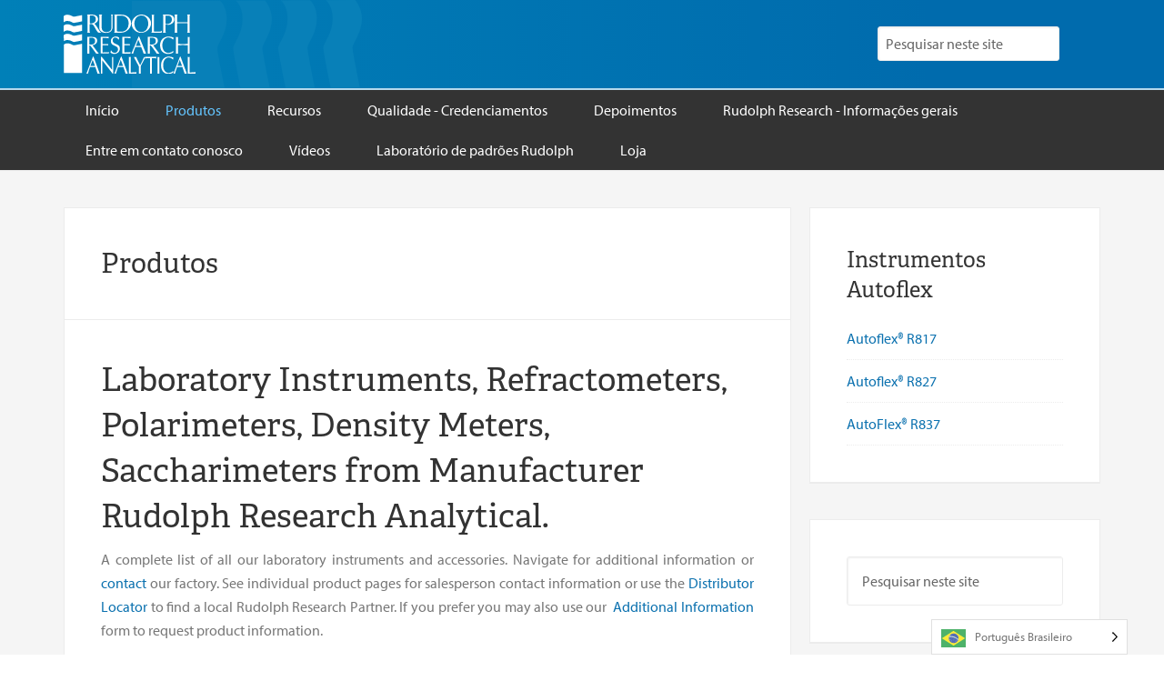

--- FILE ---
content_type: text/html; charset=UTF-8
request_url: https://rudolphresearch.com/pt-br/products/
body_size: 28937
content:
<!DOCTYPE html>
<html translate="no" lang="pt-br">
<head >
<meta charset="UTF-8" />
<meta name="viewport" content="width=device-width, initial-scale=1" />
        <style>
            :root {
                        }

                    </style>
		<meta name='robots' content='index, follow, max-image-preview:large, max-snippet:-1, max-video-preview:-1' />
<script>window._wca = window._wca || [];</script>

	<!-- This site is optimized with the Yoast SEO Premium plugin v25.6 (Yoast SEO v25.6) - https://yoast.com/wordpress/plugins/seo/ -->
	<title>Laboratory Instruments for Density, Brix, R/I, Optical Rotation Baumé</title>
	<meta name="description" content="Manufacturer of Laboratory Refractometers, Polarimeters, Density Meters, Saccharimeters. Measure Chemicals, Beverage, Pharmaceutical, Petroleum, Food, Sugar" />
	<link rel="canonical" href="https://rudolphresearch.com/pt-br/products/" />
	<meta property="og:locale" content="pt-br" />
	<meta property="og:type" content="article" />
	<meta property="og:title" content="Produtos" />
	<meta property="og:description" content="Manufacturer of Laboratory Refractometers, Polarimeters, Density Meters, Saccharimeters. Measure Chemicals, Beverage, Pharmaceutical, Petroleum, Food, Sugar" />
	<meta property="og:url" content="https://rudolphresearch.com/pt-br/products/" />
	<meta property="og:site_name" content="Rudolph Research Analytical" />
	<meta property="article:modified_time" content="2023-08-02T18:02:56+00:00" />
	<meta name="twitter:card" content="summary_large_image" />
	<meta name="twitter:label1" content="Est. reading time" />
	<meta name="twitter:data1" content="1 minute" />
	<script type="application/ld+json" class="yoast-schema-graph">{"@context":"https:\/\/schema.org","@graph":[{"@type":"WebPage","@id":"https:\/\/rudolphresearch.com\/products\/","url":"https:\/\/rudolphresearch.com\/products\/","name":"Laboratory Instruments for Density, Brix, R\/I, Optical Rotation Baum\u00e9","isPartOf":{"@id":"https:\/\/rudolphresearch.com\/#website"},"datePublished":"2012-04-26T16:29:03+00:00","dateModified":"2023-08-02T18:02:56+00:00","description":"Manufacturer of Laboratory Refractometers, Polarimeters, Density Meters, Saccharimeters. Measure Chemicals, Beverage, Pharmaceutical, Petroleum, Food, Sugar","breadcrumb":{"@id":"https:\/\/rudolphresearch.com\/products\/#breadcrumb"},"inLanguage":"en-US","potentialAction":[{"@type":"ReadAction","target":["https:\/\/rudolphresearch.com\/products\/"]}]},{"@type":"BreadcrumbList","@id":"https:\/\/rudolphresearch.com\/products\/#breadcrumb","itemListElement":[{"@type":"ListItem","position":1,"name":"In\u00edcio","item":"https:\/\/rudolphresearch.com\/"},{"@type":"ListItem","position":2,"name":"Produtos"}]},{"@type":"WebSite","@id":"https:\/\/rudolphresearch.com\/#website","url":"https:\/\/rudolphresearch.com\/","name":"Rudolph Research Analytical","description":"Refrat\u00f4metros, Polar\u00edmetros, Medidores de Densidade","publisher":{"@id":"https:\/\/rudolphresearch.com\/#organization"},"potentialAction":[{"@type":"SearchAction","target":{"@type":"EntryPoint","urlTemplate":"https:\/\/rudolphresearch.com\/?s={search_term_string}"},"query-input":{"@type":"PropertyValueSpecification","valueRequired":true,"valueName":"search_term_string"}}],"inLanguage":"en-US"},{"@type":"Organization","@id":"https:\/\/rudolphresearch.com\/#organization","name":"Rudolph Research Analytical, Inc","url":"https:\/\/rudolphresearch.com\/","logo":{"@type":"ImageObject","inLanguage":"en-US","@id":"https:\/\/rudolphresearch.com\/#\/schema\/logo\/image\/","url":"https:\/\/i0.wp.com\/rudolphresearch.com\/wp-content\/uploads\/2020\/07\/RUDOLPH_LOGO_BLUE-300px.jpg?fit=300%2C137&ssl=1","contentUrl":"https:\/\/i0.wp.com\/rudolphresearch.com\/wp-content\/uploads\/2020\/07\/RUDOLPH_LOGO_BLUE-300px.jpg?fit=300%2C137&ssl=1","width":300,"height":137,"caption":"Rudolph Research Analytical, Inc"},"image":{"@id":"https:\/\/rudolphresearch.com\/#\/schema\/logo\/image\/"},"sameAs":["https:\/\/www.linkedin.com\/company\/rudolph-research-analytical"]}]}</script>
	<!-- / Yoast SEO Premium plugin. -->


<link rel='dns-prefetch' href='//js.hs-scripts.com' />
<link rel='dns-prefetch' href='//stats.wp.com' />
<link rel='dns-prefetch' href='//www.googletagmanager.com' />
<link rel='dns-prefetch' href='//fonts.googleapis.com' />
<link rel='dns-prefetch' href='//use.typekit.net' />
<link rel='preconnect' href='//i0.wp.com' />
<link rel='preconnect' href='//c0.wp.com' />
<link rel="alternate" type="application/rss+xml" title="Rudolph Research Analytical &raquo; Feed" href="https://rudolphresearch.com/feed/" />
<link rel="alternate" type="application/rss+xml" title="Rudolph Research Analytical &raquo; Comments Feed" href="https://rudolphresearch.com/comments/feed/" />
<link rel="alternate" type="application/rss+xml" title="Rudolph Research Analytical &raquo; Products Comments Feed" href="https://rudolphresearch.com/products/feed/" />
		<!-- This site uses the Google Analytics by MonsterInsights plugin v9.11.1 - Using Analytics tracking - https://www.monsterinsights.com/ -->
							<script src="//www.googletagmanager.com/gtag/js?id=G-5BRTSMJGNE"  data-cfasync="false" data-wpfc-render="false" type="text/javascript" async></script>
			<script data-cfasync="false" data-wpfc-render="false" type="text/javascript">
				var mi_version = '9.11.1';
				var mi_track_user = true;
				var mi_no_track_reason = '';
								var MonsterInsightsDefaultLocations = {"page_location":"https:\/\/rudolphresearch.com\/products\/"};
								MonsterInsightsDefaultLocations.page_location = window.location.href;
								if ( typeof MonsterInsightsPrivacyGuardFilter === 'function' ) {
					var MonsterInsightsLocations = (typeof MonsterInsightsExcludeQuery === 'object') ? MonsterInsightsPrivacyGuardFilter( MonsterInsightsExcludeQuery ) : MonsterInsightsPrivacyGuardFilter( MonsterInsightsDefaultLocations );
				} else {
					var MonsterInsightsLocations = (typeof MonsterInsightsExcludeQuery === 'object') ? MonsterInsightsExcludeQuery : MonsterInsightsDefaultLocations;
				}

								var disableStrs = [
										'ga-disable-G-5BRTSMJGNE',
									];

				/* Function to detect opted out users */
				function __gtagTrackerIsOptedOut() {
					for (var index = 0; index < disableStrs.length; index++) {
						if (document.cookie.indexOf(disableStrs[index] + '=true') > -1) {
							return true;
						}
					}

					return false;
				}

				/* Disable tracking if the opt-out cookie exists. */
				if (__gtagTrackerIsOptedOut()) {
					for (var index = 0; index < disableStrs.length; index++) {
						window[disableStrs[index]] = true;
					}
				}

				/* Opt-out function */
				function __gtagTrackerOptout() {
					for (var index = 0; index < disableStrs.length; index++) {
						document.cookie = disableStrs[index] + '=true; expires=Thu, 31 Dec 2099 23:59:59 UTC; path=/';
						window[disableStrs[index]] = true;
					}
				}

				if ('undefined' === typeof gaOptout) {
					function gaOptout() {
						__gtagTrackerOptout();
					}
				}
								window.dataLayer = window.dataLayer || [];

				window.MonsterInsightsDualTracker = {
					helpers: {},
					trackers: {},
				};
				if (mi_track_user) {
					function __gtagDataLayer() {
						dataLayer.push(arguments);
					}

					function __gtagTracker(type, name, parameters) {
						if (!parameters) {
							parameters = {};
						}

						if (parameters.send_to) {
							__gtagDataLayer.apply(null, arguments);
							return;
						}

						if (type === 'event') {
														parameters.send_to = monsterinsights_frontend.v4_id;
							var hookName = name;
							if (typeof parameters['event_category'] !== 'undefined') {
								hookName = parameters['event_category'] + ':' + name;
							}

							if (typeof MonsterInsightsDualTracker.trackers[hookName] !== 'undefined') {
								MonsterInsightsDualTracker.trackers[hookName](parameters);
							} else {
								__gtagDataLayer('event', name, parameters);
							}
							
						} else {
							__gtagDataLayer.apply(null, arguments);
						}
					}

					__gtagTracker('js', new Date());
					__gtagTracker('set', {
						'developer_id.dZGIzZG': true,
											});
					if ( MonsterInsightsLocations.page_location ) {
						__gtagTracker('set', MonsterInsightsLocations);
					}
										__gtagTracker('config', 'G-5BRTSMJGNE', {"use_amp_client_id":"true","forceSSL":"true","link_attribution":"true","page_path":location.pathname + location.search + location.hash} );
										window.gtag = __gtagTracker;										(function () {
						/* https://developers.google.com/analytics/devguides/collection/analyticsjs/ */
						/* ga and __gaTracker compatibility shim. */
						var noopfn = function () {
							return null;
						};
						var newtracker = function () {
							return new Tracker();
						};
						var Tracker = function () {
							return null;
						};
						var p = Tracker.prototype;
						p.get = noopfn;
						p.set = noopfn;
						p.send = function () {
							var args = Array.prototype.slice.call(arguments);
							args.unshift('send');
							__gaTracker.apply(null, args);
						};
						var __gaTracker = function () {
							var len = arguments.length;
							if (len === 0) {
								return;
							}
							var f = arguments[len - 1];
							if (typeof f !== 'object' || f === null || typeof f.hitCallback !== 'function') {
								if ('send' === arguments[0]) {
									var hitConverted, hitObject = false, action;
									if ('event' === arguments[1]) {
										if ('undefined' !== typeof arguments[3]) {
											hitObject = {
												'eventAction': arguments[3],
												'eventCategory': arguments[2],
												'eventLabel': arguments[4],
												'value': arguments[5] ? arguments[5] : 1,
											}
										}
									}
									if ('pageview' === arguments[1]) {
										if ('undefined' !== typeof arguments[2]) {
											hitObject = {
												'eventAction': 'page_view',
												'page_path': arguments[2],
											}
										}
									}
									if (typeof arguments[2] === 'object') {
										hitObject = arguments[2];
									}
									if (typeof arguments[5] === 'object') {
										Object.assign(hitObject, arguments[5]);
									}
									if ('undefined' !== typeof arguments[1].hitType) {
										hitObject = arguments[1];
										if ('pageview' === hitObject.hitType) {
											hitObject.eventAction = 'page_view';
										}
									}
									if (hitObject) {
										action = 'timing' === arguments[1].hitType ? 'timing_complete' : hitObject.eventAction;
										hitConverted = mapArgs(hitObject);
										__gtagTracker('event', action, hitConverted);
									}
								}
								return;
							}

							function mapArgs(args) {
								var arg, hit = {};
								var gaMap = {
									'eventCategory': 'event_category',
									'eventAction': 'event_action',
									'eventLabel': 'event_label',
									'eventValue': 'event_value',
									'nonInteraction': 'non_interaction',
									'timingCategory': 'event_category',
									'timingVar': 'name',
									'timingValue': 'value',
									'timingLabel': 'event_label',
									'page': 'page_path',
									'location': 'page_location',
									'title': 'page_title',
									'referrer' : 'page_referrer',
								};
								for (arg in args) {
																		if (!(!args.hasOwnProperty(arg) || !gaMap.hasOwnProperty(arg))) {
										hit[gaMap[arg]] = args[arg];
									} else {
										hit[arg] = args[arg];
									}
								}
								return hit;
							}

							try {
								f.hitCallback();
							} catch (ex) {
							}
						};
						__gaTracker.create = newtracker;
						__gaTracker.getByName = newtracker;
						__gaTracker.getAll = function () {
							return [];
						};
						__gaTracker.remove = noopfn;
						__gaTracker.loaded = true;
						window['__gaTracker'] = __gaTracker;
					})();
									} else {
										console.log("");
					(function () {
						function __gtagTracker() {
							return null;
						}

						window['__gtagTracker'] = __gtagTracker;
						window['gtag'] = __gtagTracker;
					})();
									}
			</script>
							<!-- / Google Analytics by MonsterInsights -->
				<script data-cfasync="false" data-wpfc-render="false" type="text/javascript">
			window.MonsterInsightsDualTracker.helpers.mapProductItem = function (uaItem) {
				var prefixIndex, prefixKey, mapIndex;
				
				var toBePrefixed = ['id', 'name', 'list_name', 'brand', 'category', 'variant'];

				var item = {};

				var fieldMap = {
					'price': 'price',
					'list_position': 'index',
					'quantity': 'quantity',
					'position': 'index',
				};

				for (mapIndex in fieldMap) {
					if (uaItem.hasOwnProperty(mapIndex)) {
						item[fieldMap[mapIndex]] = uaItem[mapIndex];
					}
				}

				for (prefixIndex = 0; prefixIndex < toBePrefixed.length; prefixIndex++) {
					prefixKey = toBePrefixed[prefixIndex];
					if (typeof uaItem[prefixKey] !== 'undefined') {
						item['item_' + prefixKey] = uaItem[prefixKey];
					}
				}

				return item;
			};

			MonsterInsightsDualTracker.trackers['view_item_list'] = function (parameters) {
				var items = parameters.items;
				var listName, itemIndex, item, itemListName;
				var lists = {
					'_': {items: [], 'send_to': monsterinsights_frontend.v4_id},
				};

				for (itemIndex = 0; itemIndex < items.length; itemIndex++) {
					item = MonsterInsightsDualTracker.helpers.mapProductItem(items[itemIndex]);

					if (typeof item['item_list_name'] === 'undefined') {
						lists['_'].items.push(item);
					} else {
						itemListName = item['item_list_name'];
						if (typeof lists[itemListName] === 'undefined') {
							lists[itemListName] = {
								'items': [],
								'item_list_name': itemListName,
								'send_to': monsterinsights_frontend.v4_id,
							};
						}

						lists[itemListName].items.push(item);
					}
				}

				for (listName in lists) {
					__gtagDataLayer('event', 'view_item_list', lists[listName]);
				}
			};

			MonsterInsightsDualTracker.trackers['select_content'] = function (parameters) {
				const items = parameters.items.map(MonsterInsightsDualTracker.helpers.mapProductItem);
				__gtagDataLayer('event', 'select_item', {items: items, send_to: parameters.send_to});
			};

			MonsterInsightsDualTracker.trackers['view_item'] = function (parameters) {
				const items = parameters.items.map(MonsterInsightsDualTracker.helpers.mapProductItem);
				__gtagDataLayer('event', 'view_item', {items: items, send_to: parameters.send_to});
			};
		</script>
				<script data-cfasync="false" data-wpfc-render="false" type="text/javascript">
			window.MonsterInsightsDualTracker.helpers.mapProductItem = function (uaItem) {
				var prefixIndex, prefixKey, mapIndex;
				
				var toBePrefixed = ['id', 'name', 'list_name', 'brand', 'category', 'variant'];

				var item = {};

				var fieldMap = {
					'price': 'price',
					'list_position': 'index',
					'quantity': 'quantity',
					'position': 'index',
				};

				for (mapIndex in fieldMap) {
					if (uaItem.hasOwnProperty(mapIndex)) {
						item[fieldMap[mapIndex]] = uaItem[mapIndex];
					}
				}

				for (prefixIndex = 0; prefixIndex < toBePrefixed.length; prefixIndex++) {
					prefixKey = toBePrefixed[prefixIndex];
					if (typeof uaItem[prefixKey] !== 'undefined') {
						item['item_' + prefixKey] = uaItem[prefixKey];
					}
				}

				return item;
			};

			MonsterInsightsDualTracker.trackers['view_item_list'] = function (parameters) {
				var items = parameters.items;
				var listName, itemIndex, item, itemListName;
				var lists = {
					'_': {items: [], 'send_to': monsterinsights_frontend.v4_id},
				};

				for (itemIndex = 0; itemIndex < items.length; itemIndex++) {
					item = MonsterInsightsDualTracker.helpers.mapProductItem(items[itemIndex]);

					if (typeof item['item_list_name'] === 'undefined') {
						lists['_'].items.push(item);
					} else {
						itemListName = item['item_list_name'];
						if (typeof lists[itemListName] === 'undefined') {
							lists[itemListName] = {
								'items': [],
								'item_list_name': itemListName,
								'send_to': monsterinsights_frontend.v4_id,
							};
						}

						lists[itemListName].items.push(item);
					}
				}

				for (listName in lists) {
					__gtagDataLayer('event', 'view_item_list', lists[listName]);
				}
			};

			MonsterInsightsDualTracker.trackers['select_content'] = function (parameters) {
				const items = parameters.items.map(MonsterInsightsDualTracker.helpers.mapProductItem);
				__gtagDataLayer('event', 'select_item', {items: items, send_to: parameters.send_to});
			};

			MonsterInsightsDualTracker.trackers['view_item'] = function (parameters) {
				const items = parameters.items.map(MonsterInsightsDualTracker.helpers.mapProductItem);
				__gtagDataLayer('event', 'view_item', {items: items, send_to: parameters.send_to});
			};
		</script>
		<script type="text/javascript">
/* <![CDATA[ */
window._wpemojiSettings = {"baseUrl":"https:\/\/s.w.org\/images\/core\/emoji\/15.0.3\/72x72\/","ext":".png","svgUrl":"https:\/\/s.w.org\/images\/core\/emoji\/15.0.3\/svg\/","svgExt":".svg","source":{"concatemoji":"https:\/\/rudolphresearch.com\/wp-includes\/js\/wp-emoji-release.min.js?ver=6.6.4"}};
/*! This file is auto-generated */
!function(i,n){var o,s,e;function c(e){try{var t={supportTests:e,timestamp:(new Date).valueOf()};sessionStorage.setItem(o,JSON.stringify(t))}catch(e){}}function p(e,t,n){e.clearRect(0,0,e.canvas.width,e.canvas.height),e.fillText(t,0,0);var t=new Uint32Array(e.getImageData(0,0,e.canvas.width,e.canvas.height).data),r=(e.clearRect(0,0,e.canvas.width,e.canvas.height),e.fillText(n,0,0),new Uint32Array(e.getImageData(0,0,e.canvas.width,e.canvas.height).data));return t.every(function(e,t){return e===r[t]})}function u(e,t,n){switch(t){case"flag":return n(e,"\ud83c\udff3\ufe0f\u200d\u26a7\ufe0f","\ud83c\udff3\ufe0f\u200b\u26a7\ufe0f")?!1:!n(e,"\ud83c\uddfa\ud83c\uddf3","\ud83c\uddfa\u200b\ud83c\uddf3")&&!n(e,"\ud83c\udff4\udb40\udc67\udb40\udc62\udb40\udc65\udb40\udc6e\udb40\udc67\udb40\udc7f","\ud83c\udff4\u200b\udb40\udc67\u200b\udb40\udc62\u200b\udb40\udc65\u200b\udb40\udc6e\u200b\udb40\udc67\u200b\udb40\udc7f");case"emoji":return!n(e,"\ud83d\udc26\u200d\u2b1b","\ud83d\udc26\u200b\u2b1b")}return!1}function f(e,t,n){var r="undefined"!=typeof WorkerGlobalScope&&self instanceof WorkerGlobalScope?new OffscreenCanvas(300,150):i.createElement("canvas"),a=r.getContext("2d",{willReadFrequently:!0}),o=(a.textBaseline="top",a.font="600 32px Arial",{});return e.forEach(function(e){o[e]=t(a,e,n)}),o}function t(e){var t=i.createElement("script");t.src=e,t.defer=!0,i.head.appendChild(t)}"undefined"!=typeof Promise&&(o="wpEmojiSettingsSupports",s=["flag","emoji"],n.supports={everything:!0,everythingExceptFlag:!0},e=new Promise(function(e){i.addEventListener("DOMContentLoaded",e,{once:!0})}),new Promise(function(t){var n=function(){try{var e=JSON.parse(sessionStorage.getItem(o));if("object"==typeof e&&"number"==typeof e.timestamp&&(new Date).valueOf()<e.timestamp+604800&&"object"==typeof e.supportTests)return e.supportTests}catch(e){}return null}();if(!n){if("undefined"!=typeof Worker&&"undefined"!=typeof OffscreenCanvas&&"undefined"!=typeof URL&&URL.createObjectURL&&"undefined"!=typeof Blob)try{var e="postMessage("+f.toString()+"("+[JSON.stringify(s),u.toString(),p.toString()].join(",")+"));",r=new Blob([e],{type:"text/javascript"}),a=new Worker(URL.createObjectURL(r),{name:"wpTestEmojiSupports"});return void(a.onmessage=function(e){c(n=e.data),a.terminate(),t(n)})}catch(e){}c(n=f(s,u,p))}t(n)}).then(function(e){for(var t in e)n.supports[t]=e[t],n.supports.everything=n.supports.everything&&n.supports[t],"flag"!==t&&(n.supports.everythingExceptFlag=n.supports.everythingExceptFlag&&n.supports[t]);n.supports.everythingExceptFlag=n.supports.everythingExceptFlag&&!n.supports.flag,n.DOMReady=!1,n.readyCallback=function(){n.DOMReady=!0}}).then(function(){return e}).then(function(){var e;n.supports.everything||(n.readyCallback(),(e=n.source||{}).concatemoji?t(e.concatemoji):e.wpemoji&&e.twemoji&&(t(e.twemoji),t(e.wpemoji)))}))}((window,document),window._wpemojiSettings);
/* ]]> */
</script>
<link rel='stylesheet' id='wc-authorize-net-cim-credit-card-checkout-block-css' href='https://rudolphresearch.com/wp-content/plugins/woocommerce-gateway-authorize-net-cim/assets/css/blocks/wc-authorize-net-cim-checkout-block.css?ver=3.10.14' type='text/css' media='all' />
<link rel='stylesheet' id='wc-authorize-net-cim-echeck-checkout-block-css' href='https://rudolphresearch.com/wp-content/plugins/woocommerce-gateway-authorize-net-cim/assets/css/blocks/wc-authorize-net-cim-checkout-block.css?ver=3.10.14' type='text/css' media='all' />
<link rel='stylesheet' id='mp-theme-css' href='https://rudolphresearch.com/wp-content/plugins/memberpress/css/ui/theme.css?ver=1.12.11' type='text/css' media='all' />
<link rel='stylesheet' id='enterprise-pro-css' href='https://rudolphresearch.com/wp-content/themes/rudolph-2019/style.css?ver=2.1.2' type='text/css' media='all' />
<style id='wp-emoji-styles-inline-css' type='text/css'>

	img.wp-smiley, img.emoji {
		display: inline !important;
		border: none !important;
		box-shadow: none !important;
		height: 1em !important;
		width: 1em !important;
		margin: 0 0.07em !important;
		vertical-align: -0.1em !important;
		background: none !important;
		padding: 0 !important;
	}
</style>
<link rel='stylesheet' id='wp-block-library-css' href='https://c0.wp.com/c/6.6.4/wp-includes/css/dist/block-library/style.min.css' type='text/css' media='all' />
<link rel='stylesheet' id='mediaelement-css' href='https://c0.wp.com/c/6.6.4/wp-includes/js/mediaelement/mediaelementplayer-legacy.min.css' type='text/css' media='all' />
<link rel='stylesheet' id='wp-mediaelement-css' href='https://c0.wp.com/c/6.6.4/wp-includes/js/mediaelement/wp-mediaelement.min.css' type='text/css' media='all' />
<style id='jetpack-sharing-buttons-style-inline-css' type='text/css'>
.jetpack-sharing-buttons__services-list{display:flex;flex-direction:row;flex-wrap:wrap;gap:0;list-style-type:none;margin:5px;padding:0}.jetpack-sharing-buttons__services-list.has-small-icon-size{font-size:12px}.jetpack-sharing-buttons__services-list.has-normal-icon-size{font-size:16px}.jetpack-sharing-buttons__services-list.has-large-icon-size{font-size:24px}.jetpack-sharing-buttons__services-list.has-huge-icon-size{font-size:36px}@media print{.jetpack-sharing-buttons__services-list{display:none!important}}.editor-styles-wrapper .wp-block-jetpack-sharing-buttons{gap:0;padding-inline-start:0}ul.jetpack-sharing-buttons__services-list.has-background{padding:1.25em 2.375em}
</style>
<style id='classic-theme-styles-inline-css' type='text/css'>
/*! This file is auto-generated */
.wp-block-button__link{color:#fff;background-color:#32373c;border-radius:9999px;box-shadow:none;text-decoration:none;padding:calc(.667em + 2px) calc(1.333em + 2px);font-size:1.125em}.wp-block-file__button{background:#32373c;color:#fff;text-decoration:none}
</style>
<style id='global-styles-inline-css' type='text/css'>
:root{--wp--preset--aspect-ratio--square: 1;--wp--preset--aspect-ratio--4-3: 4/3;--wp--preset--aspect-ratio--3-4: 3/4;--wp--preset--aspect-ratio--3-2: 3/2;--wp--preset--aspect-ratio--2-3: 2/3;--wp--preset--aspect-ratio--16-9: 16/9;--wp--preset--aspect-ratio--9-16: 9/16;--wp--preset--color--black: #000000;--wp--preset--color--cyan-bluish-gray: #abb8c3;--wp--preset--color--white: #ffffff;--wp--preset--color--pale-pink: #f78da7;--wp--preset--color--vivid-red: #cf2e2e;--wp--preset--color--luminous-vivid-orange: #ff6900;--wp--preset--color--luminous-vivid-amber: #fcb900;--wp--preset--color--light-green-cyan: #7bdcb5;--wp--preset--color--vivid-green-cyan: #00d084;--wp--preset--color--pale-cyan-blue: #8ed1fc;--wp--preset--color--vivid-cyan-blue: #0693e3;--wp--preset--color--vivid-purple: #9b51e0;--wp--preset--gradient--vivid-cyan-blue-to-vivid-purple: linear-gradient(135deg,rgba(6,147,227,1) 0%,rgb(155,81,224) 100%);--wp--preset--gradient--light-green-cyan-to-vivid-green-cyan: linear-gradient(135deg,rgb(122,220,180) 0%,rgb(0,208,130) 100%);--wp--preset--gradient--luminous-vivid-amber-to-luminous-vivid-orange: linear-gradient(135deg,rgba(252,185,0,1) 0%,rgba(255,105,0,1) 100%);--wp--preset--gradient--luminous-vivid-orange-to-vivid-red: linear-gradient(135deg,rgba(255,105,0,1) 0%,rgb(207,46,46) 100%);--wp--preset--gradient--very-light-gray-to-cyan-bluish-gray: linear-gradient(135deg,rgb(238,238,238) 0%,rgb(169,184,195) 100%);--wp--preset--gradient--cool-to-warm-spectrum: linear-gradient(135deg,rgb(74,234,220) 0%,rgb(151,120,209) 20%,rgb(207,42,186) 40%,rgb(238,44,130) 60%,rgb(251,105,98) 80%,rgb(254,248,76) 100%);--wp--preset--gradient--blush-light-purple: linear-gradient(135deg,rgb(255,206,236) 0%,rgb(152,150,240) 100%);--wp--preset--gradient--blush-bordeaux: linear-gradient(135deg,rgb(254,205,165) 0%,rgb(254,45,45) 50%,rgb(107,0,62) 100%);--wp--preset--gradient--luminous-dusk: linear-gradient(135deg,rgb(255,203,112) 0%,rgb(199,81,192) 50%,rgb(65,88,208) 100%);--wp--preset--gradient--pale-ocean: linear-gradient(135deg,rgb(255,245,203) 0%,rgb(182,227,212) 50%,rgb(51,167,181) 100%);--wp--preset--gradient--electric-grass: linear-gradient(135deg,rgb(202,248,128) 0%,rgb(113,206,126) 100%);--wp--preset--gradient--midnight: linear-gradient(135deg,rgb(2,3,129) 0%,rgb(40,116,252) 100%);--wp--preset--font-size--small: 13px;--wp--preset--font-size--medium: 20px;--wp--preset--font-size--large: 36px;--wp--preset--font-size--x-large: 42px;--wp--preset--spacing--20: 0.44rem;--wp--preset--spacing--30: 0.67rem;--wp--preset--spacing--40: 1rem;--wp--preset--spacing--50: 1.5rem;--wp--preset--spacing--60: 2.25rem;--wp--preset--spacing--70: 3.38rem;--wp--preset--spacing--80: 5.06rem;--wp--preset--shadow--natural: 6px 6px 9px rgba(0, 0, 0, 0.2);--wp--preset--shadow--deep: 12px 12px 50px rgba(0, 0, 0, 0.4);--wp--preset--shadow--sharp: 6px 6px 0px rgba(0, 0, 0, 0.2);--wp--preset--shadow--outlined: 6px 6px 0px -3px rgba(255, 255, 255, 1), 6px 6px rgba(0, 0, 0, 1);--wp--preset--shadow--crisp: 6px 6px 0px rgba(0, 0, 0, 1);}:where(.is-layout-flex){gap: 0.5em;}:where(.is-layout-grid){gap: 0.5em;}body .is-layout-flex{display: flex;}.is-layout-flex{flex-wrap: wrap;align-items: center;}.is-layout-flex > :is(*, div){margin: 0;}body .is-layout-grid{display: grid;}.is-layout-grid > :is(*, div){margin: 0;}:where(.wp-block-columns.is-layout-flex){gap: 2em;}:where(.wp-block-columns.is-layout-grid){gap: 2em;}:where(.wp-block-post-template.is-layout-flex){gap: 1.25em;}:where(.wp-block-post-template.is-layout-grid){gap: 1.25em;}.has-black-color{color: var(--wp--preset--color--black) !important;}.has-cyan-bluish-gray-color{color: var(--wp--preset--color--cyan-bluish-gray) !important;}.has-white-color{color: var(--wp--preset--color--white) !important;}.has-pale-pink-color{color: var(--wp--preset--color--pale-pink) !important;}.has-vivid-red-color{color: var(--wp--preset--color--vivid-red) !important;}.has-luminous-vivid-orange-color{color: var(--wp--preset--color--luminous-vivid-orange) !important;}.has-luminous-vivid-amber-color{color: var(--wp--preset--color--luminous-vivid-amber) !important;}.has-light-green-cyan-color{color: var(--wp--preset--color--light-green-cyan) !important;}.has-vivid-green-cyan-color{color: var(--wp--preset--color--vivid-green-cyan) !important;}.has-pale-cyan-blue-color{color: var(--wp--preset--color--pale-cyan-blue) !important;}.has-vivid-cyan-blue-color{color: var(--wp--preset--color--vivid-cyan-blue) !important;}.has-vivid-purple-color{color: var(--wp--preset--color--vivid-purple) !important;}.has-black-background-color{background-color: var(--wp--preset--color--black) !important;}.has-cyan-bluish-gray-background-color{background-color: var(--wp--preset--color--cyan-bluish-gray) !important;}.has-white-background-color{background-color: var(--wp--preset--color--white) !important;}.has-pale-pink-background-color{background-color: var(--wp--preset--color--pale-pink) !important;}.has-vivid-red-background-color{background-color: var(--wp--preset--color--vivid-red) !important;}.has-luminous-vivid-orange-background-color{background-color: var(--wp--preset--color--luminous-vivid-orange) !important;}.has-luminous-vivid-amber-background-color{background-color: var(--wp--preset--color--luminous-vivid-amber) !important;}.has-light-green-cyan-background-color{background-color: var(--wp--preset--color--light-green-cyan) !important;}.has-vivid-green-cyan-background-color{background-color: var(--wp--preset--color--vivid-green-cyan) !important;}.has-pale-cyan-blue-background-color{background-color: var(--wp--preset--color--pale-cyan-blue) !important;}.has-vivid-cyan-blue-background-color{background-color: var(--wp--preset--color--vivid-cyan-blue) !important;}.has-vivid-purple-background-color{background-color: var(--wp--preset--color--vivid-purple) !important;}.has-black-border-color{border-color: var(--wp--preset--color--black) !important;}.has-cyan-bluish-gray-border-color{border-color: var(--wp--preset--color--cyan-bluish-gray) !important;}.has-white-border-color{border-color: var(--wp--preset--color--white) !important;}.has-pale-pink-border-color{border-color: var(--wp--preset--color--pale-pink) !important;}.has-vivid-red-border-color{border-color: var(--wp--preset--color--vivid-red) !important;}.has-luminous-vivid-orange-border-color{border-color: var(--wp--preset--color--luminous-vivid-orange) !important;}.has-luminous-vivid-amber-border-color{border-color: var(--wp--preset--color--luminous-vivid-amber) !important;}.has-light-green-cyan-border-color{border-color: var(--wp--preset--color--light-green-cyan) !important;}.has-vivid-green-cyan-border-color{border-color: var(--wp--preset--color--vivid-green-cyan) !important;}.has-pale-cyan-blue-border-color{border-color: var(--wp--preset--color--pale-cyan-blue) !important;}.has-vivid-cyan-blue-border-color{border-color: var(--wp--preset--color--vivid-cyan-blue) !important;}.has-vivid-purple-border-color{border-color: var(--wp--preset--color--vivid-purple) !important;}.has-vivid-cyan-blue-to-vivid-purple-gradient-background{background: var(--wp--preset--gradient--vivid-cyan-blue-to-vivid-purple) !important;}.has-light-green-cyan-to-vivid-green-cyan-gradient-background{background: var(--wp--preset--gradient--light-green-cyan-to-vivid-green-cyan) !important;}.has-luminous-vivid-amber-to-luminous-vivid-orange-gradient-background{background: var(--wp--preset--gradient--luminous-vivid-amber-to-luminous-vivid-orange) !important;}.has-luminous-vivid-orange-to-vivid-red-gradient-background{background: var(--wp--preset--gradient--luminous-vivid-orange-to-vivid-red) !important;}.has-very-light-gray-to-cyan-bluish-gray-gradient-background{background: var(--wp--preset--gradient--very-light-gray-to-cyan-bluish-gray) !important;}.has-cool-to-warm-spectrum-gradient-background{background: var(--wp--preset--gradient--cool-to-warm-spectrum) !important;}.has-blush-light-purple-gradient-background{background: var(--wp--preset--gradient--blush-light-purple) !important;}.has-blush-bordeaux-gradient-background{background: var(--wp--preset--gradient--blush-bordeaux) !important;}.has-luminous-dusk-gradient-background{background: var(--wp--preset--gradient--luminous-dusk) !important;}.has-pale-ocean-gradient-background{background: var(--wp--preset--gradient--pale-ocean) !important;}.has-electric-grass-gradient-background{background: var(--wp--preset--gradient--electric-grass) !important;}.has-midnight-gradient-background{background: var(--wp--preset--gradient--midnight) !important;}.has-small-font-size{font-size: var(--wp--preset--font-size--small) !important;}.has-medium-font-size{font-size: var(--wp--preset--font-size--medium) !important;}.has-large-font-size{font-size: var(--wp--preset--font-size--large) !important;}.has-x-large-font-size{font-size: var(--wp--preset--font-size--x-large) !important;}
:where(.wp-block-post-template.is-layout-flex){gap: 1.25em;}:where(.wp-block-post-template.is-layout-grid){gap: 1.25em;}
:where(.wp-block-columns.is-layout-flex){gap: 2em;}:where(.wp-block-columns.is-layout-grid){gap: 2em;}
:root :where(.wp-block-pullquote){font-size: 1.5em;line-height: 1.6;}
</style>
<link rel='stylesheet' id='cpsh-shortcodes-css' href='https://rudolphresearch.com/wp-content/plugins/column-shortcodes/assets/css/shortcodes.css?ver=1.0.1' type='text/css' media='all' />
<link rel='stylesheet' id='rt-fontawsome-css' href='https://rudolphresearch.com/wp-content/plugins/the-post-grid/assets/vendor/font-awesome/css/font-awesome.min.css?ver=7.8.8' type='text/css' media='all' />
<link rel='stylesheet' id='rt-tpg-shortcode-css' href='https://rudolphresearch.com/wp-content/plugins/the-post-grid-pro/assets/css/tpg-shortcode.min.css?ver=7.8.4' type='text/css' media='all' />
<link rel='stylesheet' id='wpmenucart-icons-css' href='https://rudolphresearch.com/wp-content/plugins/woocommerce-menu-bar-cart/assets/css/wpmenucart-icons.min.css?ver=2.14.12' type='text/css' media='all' />
<style id='wpmenucart-icons-inline-css' type='text/css'>
@font-face{font-family:WPMenuCart;src:url(https://rudolphresearch.com/wp-content/plugins/woocommerce-menu-bar-cart/assets/fonts/WPMenuCart.eot);src:url(https://rudolphresearch.com/wp-content/plugins/woocommerce-menu-bar-cart/assets/fonts/WPMenuCart.eot?#iefix) format('embedded-opentype'),url(https://rudolphresearch.com/wp-content/plugins/woocommerce-menu-bar-cart/assets/fonts/WPMenuCart.woff2) format('woff2'),url(https://rudolphresearch.com/wp-content/plugins/woocommerce-menu-bar-cart/assets/fonts/WPMenuCart.woff) format('woff'),url(https://rudolphresearch.com/wp-content/plugins/woocommerce-menu-bar-cart/assets/fonts/WPMenuCart.ttf) format('truetype'),url(https://rudolphresearch.com/wp-content/plugins/woocommerce-menu-bar-cart/assets/fonts/WPMenuCart.svg#WPMenuCart) format('svg');font-weight:400;font-style:normal;font-display:swap}
</style>
<link rel='stylesheet' id='wpmenucart-css' href='https://rudolphresearch.com/wp-content/plugins/woocommerce-menu-bar-cart/assets/css/wpmenucart-main.min.css?ver=2.14.12' type='text/css' media='all' />
<link rel='stylesheet' id='woof-css' href='https://rudolphresearch.com/wp-content/plugins/woocommerce-products-filter/css/front.css?ver=1.3.7.4' type='text/css' media='all' />
<style id='woof-inline-css' type='text/css'>

.woof_products_top_panel li span, .woof_products_top_panel2 li span{background: url(https://rudolphresearch.com/wp-content/plugins/woocommerce-products-filter/img/delete.png);background-size: 14px 14px;background-repeat: no-repeat;background-position: right;}
.woof_edit_view{
                    display: none;
                }
</style>
<link rel='stylesheet' id='chosen-drop-down-css' href='https://rudolphresearch.com/wp-content/plugins/woocommerce-products-filter/js/chosen/chosen.min.css?ver=1.3.7.4' type='text/css' media='all' />
<link rel='stylesheet' id='woof_by_author_html_items-css' href='https://rudolphresearch.com/wp-content/plugins/woocommerce-products-filter/ext/by_author/css/by_author.css?ver=1.3.7.4' type='text/css' media='all' />
<link rel='stylesheet' id='woof_by_instock_html_items-css' href='https://rudolphresearch.com/wp-content/plugins/woocommerce-products-filter/ext/by_instock/css/by_instock.css?ver=1.3.7.4' type='text/css' media='all' />
<link rel='stylesheet' id='woof_by_onsales_html_items-css' href='https://rudolphresearch.com/wp-content/plugins/woocommerce-products-filter/ext/by_onsales/css/by_onsales.css?ver=1.3.7.4' type='text/css' media='all' />
<link rel='stylesheet' id='woof_by_text_html_items-css' href='https://rudolphresearch.com/wp-content/plugins/woocommerce-products-filter/ext/by_text/assets/css/front.css?ver=1.3.7.4' type='text/css' media='all' />
<link rel='stylesheet' id='woof_label_html_items-css' href='https://rudolphresearch.com/wp-content/plugins/woocommerce-products-filter/ext/label/css/html_types/label.css?ver=1.3.7.4' type='text/css' media='all' />
<link rel='stylesheet' id='woof_select_radio_check_html_items-css' href='https://rudolphresearch.com/wp-content/plugins/woocommerce-products-filter/ext/select_radio_check/css/html_types/select_radio_check.css?ver=1.3.7.4' type='text/css' media='all' />
<link rel='stylesheet' id='woof_sd_html_items_checkbox-css' href='https://rudolphresearch.com/wp-content/plugins/woocommerce-products-filter/ext/smart_designer/css/elements/checkbox.css?ver=1.3.7.4' type='text/css' media='all' />
<link rel='stylesheet' id='woof_sd_html_items_radio-css' href='https://rudolphresearch.com/wp-content/plugins/woocommerce-products-filter/ext/smart_designer/css/elements/radio.css?ver=1.3.7.4' type='text/css' media='all' />
<link rel='stylesheet' id='woof_sd_html_items_switcher-css' href='https://rudolphresearch.com/wp-content/plugins/woocommerce-products-filter/ext/smart_designer/css/elements/switcher.css?ver=1.3.7.4' type='text/css' media='all' />
<link rel='stylesheet' id='woof_sd_html_items_color-css' href='https://rudolphresearch.com/wp-content/plugins/woocommerce-products-filter/ext/smart_designer/css/elements/color.css?ver=1.3.7.4' type='text/css' media='all' />
<link rel='stylesheet' id='woof_sd_html_items_tooltip-css' href='https://rudolphresearch.com/wp-content/plugins/woocommerce-products-filter/ext/smart_designer/css/tooltip.css?ver=1.3.7.4' type='text/css' media='all' />
<link rel='stylesheet' id='woof_sd_html_items_front-css' href='https://rudolphresearch.com/wp-content/plugins/woocommerce-products-filter/ext/smart_designer/css/front.css?ver=1.3.7.4' type='text/css' media='all' />
<link rel='stylesheet' id='woof-switcher23-css' href='https://rudolphresearch.com/wp-content/plugins/woocommerce-products-filter/css/switcher.css?ver=1.3.7.4' type='text/css' media='all' />
<link rel='stylesheet' id='woocommerce-layout-css' href='https://c0.wp.com/p/woocommerce/9.8.5/assets/css/woocommerce-layout.css' type='text/css' media='all' />
<style id='woocommerce-layout-inline-css' type='text/css'>

	.infinite-scroll .woocommerce-pagination {
		display: none;
	}
</style>
<link rel='stylesheet' id='woocommerce-smallscreen-css' href='https://c0.wp.com/p/woocommerce/9.8.5/assets/css/woocommerce-smallscreen.css' type='text/css' media='only screen and (max-width: 768px)' />
<link rel='stylesheet' id='woocommerce-general-css' href='https://c0.wp.com/p/woocommerce/9.8.5/assets/css/woocommerce.css' type='text/css' media='all' />
<style id='woocommerce-inline-inline-css' type='text/css'>
.woocommerce form .form-row .required { visibility: visible; }
</style>
<link rel='stylesheet' id='wp-job-manager-job-listings-css' href='https://rudolphresearch.com/wp-content/plugins/wp-job-manager/assets/dist/css/job-listings.css?ver=598383a28ac5f9f156e4' type='text/css' media='all' />
<link rel='stylesheet' id='weglot-css-css' href='https://rudolphresearch.com/wp-content/plugins/weglot/dist/css/front-css.css?ver=5.2' type='text/css' media='all' />
<link rel='stylesheet' id='new-flag-css-css' href='https://rudolphresearch.com/wp-content/plugins/weglot/dist/css/new-flags.css?ver=5.2' type='text/css' media='all' />
<link rel='stylesheet' id='brands-styles-css' href='https://c0.wp.com/p/woocommerce/9.8.5/assets/css/brands.css' type='text/css' media='all' />
<link rel='stylesheet' id='wc-avatax-frontend-css' href='https://rudolphresearch.com/wp-content/plugins/woocommerce-avatax/assets/css/frontend/wc-avatax-frontend.min.css?ver=3.0.0' type='text/css' media='all' />
<link rel='stylesheet' id='dashicons-css' href='https://c0.wp.com/c/6.6.4/wp-includes/css/dashicons.min.css' type='text/css' media='all' />
<link rel='stylesheet' id='google-fonts-css' href='//fonts.googleapis.com/css?family=Lato%3A300%2C700%2C300italic%7CTitillium+Web%3A600&#038;ver=2.1.2' type='text/css' media='all' />
<link rel='stylesheet' id='rudolph-custom-styles-css' href='https://rudolphresearch.com/wp-content/themes/rudolph-2019/js/packs/custom-styles.css?ver=1.0.0' type='text/css' media='all' />
<link rel='stylesheet' id='typekit-fonts-css' href='https://use.typekit.net/bag6hwz.css?ver=6.6.4' type='text/css' media='all' />
<link rel='stylesheet' id='swiper-css' href='https://rudolphresearch.com/wp-content/plugins/the-post-grid-pro/assets/vendor/swiper/swiper.min.css?ver=7.8.4' type='text/css' media='all' />
<link rel='stylesheet' id='rt-magnific-popup-css' href='https://rudolphresearch.com/wp-content/plugins/the-post-grid-pro/assets/vendor/Magnific-Popup/magnific-popup.css?ver=7.8.4' type='text/css' media='all' />
<link rel='stylesheet' id='sv-wc-payment-gateway-payment-form-v5_15_12-css' href='https://rudolphresearch.com/wp-content/plugins/woocommerce-gateway-authorize-net-cim/vendor/skyverge/wc-plugin-framework/woocommerce/payment-gateway/assets/css/frontend/sv-wc-payment-gateway-payment-form.min.css?ver=5.15.12' type='text/css' media='all' />
<link rel='stylesheet' id='shiftnav-css' href='https://rudolphresearch.com/wp-content/plugins/shiftnav-responsive-mobile-menu/assets/css/shiftnav.min.css?ver=1.8.2' type='text/css' media='all' />
<link rel='stylesheet' id='shiftnav-font-awesome-css' href='https://rudolphresearch.com/wp-content/plugins/shiftnav-responsive-mobile-menu/assets/css/fontawesome/css/font-awesome.min.css?ver=1.8.2' type='text/css' media='all' />
<link rel='stylesheet' id='shiftnav-standard-dark-css' href='https://rudolphresearch.com/wp-content/plugins/shiftnav-responsive-mobile-menu/assets/css/skins/standard-dark.css?ver=1.8.2' type='text/css' media='all' />
<link rel='stylesheet' id='mpcs-progress-css' href='https://rudolphresearch.com/wp-content/plugins/memberpress-courses/public/css/progress.css?ver=1.4.6' type='text/css' media='all' />
<link rel='stylesheet' id='mpcs-fontello-styles-css' href='https://rudolphresearch.com/wp-content/plugins/memberpress-courses/public/fonts/fontello/css/mp-courses.css?ver=1.4.6' type='text/css' media='all' />
<script type="text/javascript" id="woof-husky-js-extra">
/* <![CDATA[ */
var woof_husky_txt = {"ajax_url":"https:\/\/rudolphresearch.com\/wp-admin\/admin-ajax.php","plugin_uri":"https:\/\/rudolphresearch.com\/wp-content\/plugins\/woocommerce-products-filter\/ext\/by_text\/","loader":"https:\/\/rudolphresearch.com\/wp-content\/plugins\/woocommerce-products-filter\/ext\/by_text\/assets\/img\/ajax-loader.gif","not_found":"Nothing found!","prev":"Prev","next":"Next","site_link":"https:\/\/rudolphresearch.com","default_data":{"placeholder":"","behavior":"title","search_by_full_word":0,"autocomplete":1,"how_to_open_links":0,"taxonomy_compatibility":0,"sku_compatibility":0,"custom_fields":"","search_desc_variant":0,"view_text_length":10,"min_symbols":3,"max_posts":10,"image":"","notes_for_customer":"","template":"default","max_open_height":300,"page":0}};
/* ]]> */
</script>
<script type="text/javascript" src="https://rudolphresearch.com/wp-content/plugins/woocommerce-products-filter/ext/by_text/assets/js/husky.js?ver=1.3.7.4" id="woof-husky-js"></script>
<script type="text/javascript" src="https://rudolphresearch.com/wp-content/plugins/google-analytics-premium/assets/js/frontend-gtag.min.js?ver=9.11.1" id="monsterinsights-frontend-script-js" async="async" data-wp-strategy="async"></script>
<script data-cfasync="false" data-wpfc-render="false" type="text/javascript" id='monsterinsights-frontend-script-js-extra'>/* <![CDATA[ */
var monsterinsights_frontend = {"js_events_tracking":"true","download_extensions":"doc,pdf,ppt,zip,xls,docx,pptx,xlsx","inbound_paths":"[{\"path\":\"\\\/go\\\/\",\"label\":\"affiliate\"},{\"path\":\"\\\/recommend\\\/\",\"label\":\"affiliate\"}]","home_url":"https:\/\/rudolphresearch.com","hash_tracking":"true","v4_id":"G-5BRTSMJGNE"};/* ]]> */
</script>
<script type="text/javascript" src="https://c0.wp.com/c/6.6.4/wp-includes/js/jquery/jquery.min.js" id="jquery-core-js"></script>
<script type="text/javascript" src="https://c0.wp.com/c/6.6.4/wp-includes/js/jquery/jquery-migrate.min.js" id="jquery-migrate-js"></script>
<script type="text/javascript" src="https://c0.wp.com/p/woocommerce/9.8.5/assets/js/jquery-blockui/jquery.blockUI.min.js" id="jquery-blockui-js" defer="defer" data-wp-strategy="defer"></script>
<script type="text/javascript" id="wc-add-to-cart-js-extra">
/* <![CDATA[ */
var wc_add_to_cart_params = {"ajax_url":"\/wp-admin\/admin-ajax.php","wc_ajax_url":"\/?wc-ajax=%%endpoint%%","i18n_view_cart":"View cart","cart_url":"https:\/\/rudolphresearch.com\/pt-br\/cart\/","is_cart":"","cart_redirect_after_add":"yes"};
/* ]]> */
</script>
<script type="text/javascript" src="https://c0.wp.com/p/woocommerce/9.8.5/assets/js/frontend/add-to-cart.min.js" id="wc-add-to-cart-js" defer="defer" data-wp-strategy="defer"></script>
<script type="text/javascript" src="https://c0.wp.com/p/woocommerce/9.8.5/assets/js/js-cookie/js.cookie.min.js" id="js-cookie-js" defer="defer" data-wp-strategy="defer"></script>
<script type="text/javascript" id="woocommerce-js-extra">
/* <![CDATA[ */
var woocommerce_params = {"ajax_url":"\/wp-admin\/admin-ajax.php","wc_ajax_url":"\/?wc-ajax=%%endpoint%%","i18n_password_show":"Show password","i18n_password_hide":"Hide password"};
/* ]]> */
</script>
<script type="text/javascript" src="https://c0.wp.com/p/woocommerce/9.8.5/assets/js/frontend/woocommerce.min.js" id="woocommerce-js" defer="defer" data-wp-strategy="defer"></script>
<script type="text/javascript" src="https://rudolphresearch.com/wp-content/plugins/weglot/dist/front-js.js?ver=5.2" id="wp-weglot-js-js"></script>
<script type="text/javascript" src="https://rudolphresearch.com/wp-content/themes/rudolph-2019/js/responsive-menu.js?ver=1.0.0" id="enterprise-responsive-menu-js"></script>
<script type="text/javascript" src="https://rudolphresearch.com/wp-content/themes/rudolph-2019/js/packs/custom-styles.bundle.js?ver=1.0.0" id="rudolph-custom-js-js"></script>
<script type="text/javascript" src="https://stats.wp.com/s-202605.js" id="woocommerce-analytics-js" defer="defer" data-wp-strategy="defer"></script>

<!-- Google tag (gtag.js) snippet added by Site Kit -->
<!-- Google Analytics snippet added by Site Kit -->
<script type="text/javascript" src="https://www.googletagmanager.com/gtag/js?id=GT-K5M9LRK" id="google_gtagjs-js" async></script>
<script type="text/javascript" id="google_gtagjs-js-after">
/* <![CDATA[ */
window.dataLayer = window.dataLayer || [];function gtag(){dataLayer.push(arguments);}
gtag("set","linker",{"domains":["rudolphresearch.com"]});
gtag("js", new Date());
gtag("set", "developer_id.dZTNiMT", true);
gtag("config", "GT-K5M9LRK");
/* ]]> */
</script>
<link rel="https://api.w.org/" href="https://rudolphresearch.com/wp-json/" /><link rel="alternate" title="JSON" type="application/json" href="https://rudolphresearch.com/wp-json/wp/v2/pages/4" /><link rel="EditURI" type="application/rsd+xml" title="RSD" href="https://rudolphresearch.com/xmlrpc.php?rsd" />
<link rel='shortlink' href='https://rudolphresearch.com/?p=4' />
<link rel="alternate" title="oEmbed (JSON)" type="application/json+oembed" href="https://rudolphresearch.com/wp-json/oembed/1.0/embed?url=https%3A%2F%2Frudolphresearch.com%2Fproducts%2F" />
<link rel="alternate" title="oEmbed (XML)" type="text/xml+oembed" href="https://rudolphresearch.com/wp-json/oembed/1.0/embed?url=https%3A%2F%2Frudolphresearch.com%2Fproducts%2F&#038;format=xml" />
<meta name="generator" content="Site Kit by Google 1.171.0" />			<!-- DO NOT COPY THIS SNIPPET! Start of Page Analytics Tracking for HubSpot WordPress plugin v11.3.37-->
			<script class="hsq-set-content-id" data-content-id="standard-page">
				var _hsq = _hsq || [];
				_hsq.push(["setContentType", "standard-page"]);
			</script>
			<!-- DO NOT COPY THIS SNIPPET! End of Page Analytics Tracking for HubSpot WordPress plugin -->
			    <style type="text/css">

      .mpcs-classroom .nav-back i,
      .mpcs-classroom .navbar-section a.btn,
      .mpcs-classroom .navbar-section button,
      .mpcs-classroom div#mpcs-lesson-navigation button,
      .mpcs-classroom #mpcs-lesson-navigation > a,
      .mpcs-classroom #mpcs-navbar button,
      .mpcs-classroom #mpcs-quiz-navigation button,
      .mpcs-classroom #mpcs-assignment-navigation button,
      .mpcs-classroom a#mpcs-classroom-next-lesson-link,
      .mpcs-classroom button#mpcs-classroom-next-lesson-link,
      .mpcs-classroom a#next_lesson_link,
      .mpcs-classroom button#next_lesson_link,
      .mpcs-classroom a#mpcs-quiz-continue-bottom,
      .mpcs-classroom button#mpcs-quiz-submit,
      .mpcs-classroom button#mpcs-quiz-submit-bottom,
      .mpcs-classroom button#mpcs-assignment-continue-bottom,
      .mpcs-classroom button#mpcs-assignment-submit-bottom,
      .mpcs-classroom .btn.sidebar-open,
      .mpcs-classroom .btn.sidebar-close,
      .mpcs-classroom #mpcs-main .btn,
      .mpcs-classroom #mpcs-main .btn-green,
      .mpcs-classroom #mpcs-main button,
      .mpcs-classroom #mpcs-main .mpcs-lesson-button .btn,
      .mpcs-classroom #mpcs-main .mpcs-lesson .btn,
      .mpcs-classroom #mpcs-main .btn.is-outline,
      .mpcs-classroom #mpcs-main .btn.is-purple,
      .mpcs-classroom #mpcs-main .mpcs-button .btn {
        color: rgba(255, 255, 255) !important;
      }

      .mpcs-classroom .navbar-section .dropdown .menu a {
        color: #333;
      }

      .mpcs-classroom .mpcs-progress-ring {
        background-color: rgba(29, 166, 154) !important;
      }

      .mpcs-classroom .mpcs-course-filter .dropdown .btn span,
      .mpcs-classroom .mpcs-course-filter .dropdown .btn i,
      .mpcs-classroom .mpcs-course-filter .input-group .input-group-btn,
      .mpcs-classroom .mpcs-course-filter .input-group .mpcs-search,
      .mpcs-classroom .mpcs-course-filter .input-group input[type=text],
      .mpcs-classroom .mpcs-course-filter .dropdown a,
      .mpcs-classroom .pagination,
      .mpcs-classroom .pagination i,
      .mpcs-classroom .pagination a {
        color: rgba(44, 54, 55) !important;
        border-color: rgba(44, 54, 55) !important;
      }

      /* body.mpcs-classroom a{
        color: rgba();
      } */

      #mpcs-navbar,
      #mpcs-navbar button#mpcs-classroom-previous-lesson-link,
      #mpcs-navbar button#mpcs-classroom-previous-lesson-link:hover,
      .mpcs-classroom div#mpcs-lesson-navigation button#previous_lesson_link,
      .mpcs-classroom div#mpcs-lesson-navigation button#previous_lesson_link:hover,
      .mpcs-classroom a#mpcs-classroom-previous-lesson-link,
      .mpcs-classroom a#mpcs-classroom-previous-lesson-link:hover,
      .mpcs-classroom a#previous_lesson_link,
      .mpcs-classroom a#previous_lesson_link:hover,
      .mpcs-classroom #mpcs-navbar #mpcs-lesson-navigation > a#mpcs-classroom-previous-lesson-link,
      .mpcs-classroom #mpcs-navbar #mpcs-lesson-navigation > a#mpcs-classroom-previous-lesson-link:hover,
      .mpcs-classroom #mpcs-lesson-navigation a#previous_lesson_link,
      .mpcs-classroom #mpcs-lesson-navigation a#previous_lesson_link:hover,
      .mpcs-classroom div#mpcs-lesson-navigation a#previous_lesson_link,
      .mpcs-classroom div#mpcs-lesson-navigation a#previous_lesson_link:hover {
        background: rgba(44, 54, 55);
      }

      .course-progress .user-progress,
      .btn-green,
      #mpcs-navbar button:not(#mpcs-classroom-previous-lesson-link),
      .mpcs-classroom div#mpcs-lesson-navigation button:not(#previous_lesson_link),
      .mpcs-classroom #mpcs-quiz-navigation button:focus,
      .mpcs-classroom #mpcs-quiz-navigation button:hover,
      .mpcs-classroom div#mpcs-lesson-navigation a:not(#previous_lesson_link),
      .mpcs-classroom #mpcs-navbar #mpcs-lesson-navigation > a:not(#mpcs-classroom-previous-lesson-link) {
        background: rgba(29, 166, 154, 0.9);
      }

      .btn-green:hover,
      #mpcs-navbar button:not(#mpcs-classroom-previous-lesson-link):focus,
      #mpcs-navbar button:not(#mpcs-classroom-previous-lesson-link):hover,
      .mpcs-classroom div#mpcs-lesson-navigation button:not(#previous_lesson_link):focus,
      .mpcs-classroom div#mpcs-lesson-navigation button:not(#previous_lesson_link):hover,
      .mpcs-classroom #mpcs-quiz-navigation button,
      .mpcs-classroom div#mpcs-lesson-navigation a:not(#previous_lesson_link):hover,
      .mpcs-classroom #mpcs-navbar #mpcs-lesson-navigation > a:not(#mpcs-classroom-previous-lesson-link):hover {
        background: rgba(29, 166, 154);
      }

      .btn-green{border: rgba(29, 166, 154)}

      .course-progress .progress-text,
      .mpcs-lesson i.mpcs-circle-regular {
        color: rgba(23, 132, 123);
      }

      #mpcs-main #bookmark, .mpcs-lesson.current{background: rgba(29, 166, 154, 0.3)}

      .mpcs-instructor .tile-subtitle{
        color: rgba(29, 166, 154, 1);
      }

      .mpcs-classroom .mpcs-quiz-question-feedback {
        border-top-color: rgba(29, 166, 154, 1);
        border-bottom-color: rgba(29, 166, 154, 1);
      }

    </style>
        
		<!-- ShiftNav CSS
	================================================================ -->
		<style type="text/css" id="shiftnav-dynamic-css">
				@media only screen and (min-width:768px){ #shiftnav-toggle-main, .shiftnav-toggle-mobile{ display:none; } .shiftnav-wrap { padding-top:0 !important; } }
	@media only screen and (max-width:767px){ .nav-primary{ display:none !important; } }

/* Status: Loaded from Transient */
		</style>
		<!-- end ShiftNav CSS -->

	        <style>
            :root {
                --tpg-primary-color: #0d6efd;
                --tpg-secondary-color: #0654c4;
                --tpg-primary-light: #c4d0ff
            }

                        body .rt-tpg-container .rt-loading,
            body #bottom-script-loader .rt-ball-clip-rotate {
                color: #0367bf !important;
            }

                    </style>
			<style>img#wpstats{display:none}</style>
		
<meta name="google" content="notranslate"/>
<link rel="alternate" href="https://rudolphresearch.com/products/" hreflang="en"/>
<link rel="alternate" href="https://rudolphresearch.com/de/products/" hreflang="de"/>
<link rel="alternate" href="https://rudolphresearch.com/pt-br/products/" hreflang="pt-br"/>
<link rel="alternate" href="https://rudolphresearch.com/tr/products/" hreflang="tr"/>
<link rel="alternate" href="https://rudolphresearch.com/es/products/" hreflang="es"/>
<link rel="alternate" href="https://rudolphresearch.com/hi/products/" hreflang="hi"/>
<script type="application/json" id="weglot-data">{"website":"https:\/\/rudolphresearch.com","uid":"226bd83734","project_slug":"rudolph-research","language_from":"en","language_from_custom_flag":null,"language_from_custom_name":null,"excluded_paths":[{"type":"CONTAIN","value":"\/standards-lab","language_button_displayed":false,"exclusion_behavior":"REDIRECT","excluded_languages":[],"regex":"\/standards\\-lab"},{"type":"CONTAIN","value":"\/shop\/","language_button_displayed":false,"exclusion_behavior":"REDIRECT","excluded_languages":[],"regex":"\/shop\/"},{"type":"CONTAIN","value":"\/videos\/","language_button_displayed":false,"exclusion_behavior":"REDIRECT","excluded_languages":[],"regex":"\/videos\/"},{"type":"CONTAIN","value":"\/resources","language_button_displayed":false,"exclusion_behavior":"REDIRECT","excluded_languages":[],"regex":"\/resources"},{"type":"CONTAIN","value":"white-papers","language_button_displayed":false,"exclusion_behavior":"REDIRECT","excluded_languages":[],"regex":"white\\-papers"},{"type":"CONTAIN","value":"testimonial","language_button_displayed":false,"exclusion_behavior":"REDIRECT","excluded_languages":[],"regex":"testimonial"}],"excluded_blocks":[],"custom_settings":{"button_style":{"is_dropdown":true,"with_flags":true,"flag_type":"rectangle_mat","with_name":true,"full_name":true,"custom_css":""},"wp_user_version":"4.3.3","translate_email":false,"translate_search":false,"translate_amp":false,"switchers":[{"templates":{"name":"default","hash":"095ffb8d22f66be52959023fa4eeb71a05f20f73"},"location":[],"style":{"with_flags":true,"flag_type":"rectangle_mat","with_name":true,"full_name":true,"is_dropdown":true}}]},"pending_translation_enabled":false,"curl_ssl_check_enabled":true,"custom_css":null,"languages":[{"language_to":"de","custom_code":null,"custom_name":null,"custom_local_name":null,"provider":null,"enabled":true,"automatic_translation_enabled":true,"deleted_at":null,"connect_host_destination":null,"custom_flag":null},{"language_to":"pt-br","custom_code":null,"custom_name":null,"custom_local_name":null,"provider":null,"enabled":true,"automatic_translation_enabled":true,"deleted_at":null,"connect_host_destination":null,"custom_flag":null},{"language_to":"tr","custom_code":null,"custom_name":null,"custom_local_name":null,"provider":null,"enabled":true,"automatic_translation_enabled":true,"deleted_at":null,"connect_host_destination":null,"custom_flag":null},{"language_to":"es","custom_code":null,"custom_name":null,"custom_local_name":null,"provider":null,"enabled":true,"automatic_translation_enabled":true,"deleted_at":null,"connect_host_destination":null,"custom_flag":null},{"language_to":"hi","custom_code":null,"custom_name":null,"custom_local_name":null,"provider":null,"enabled":true,"automatic_translation_enabled":true,"deleted_at":null,"connect_host_destination":null,"custom_flag":null}],"organization_slug":"w-b2d56b2c37","current_language":"pt-br","switcher_links":{"en":"https:\/\/rudolphresearch.com\/products\/","de":"https:\/\/rudolphresearch.com\/de\/products\/","pt-br":"https:\/\/rudolphresearch.com\/pt-br\/products\/","tr":"https:\/\/rudolphresearch.com\/tr\/products\/","es":"https:\/\/rudolphresearch.com\/es\/products\/","hi":"https:\/\/rudolphresearch.com\/hi\/products\/"},"original_path":"\/products\/"}</script>	<noscript><style>.woocommerce-product-gallery{ opacity: 1 !important; }</style></noscript>
	

		<!-- MonsterInsights Media Tracking -->
		<script data-cfasync="false" data-wpfc-render="false" type="text/javascript">
			var monsterinsights_tracked_video_marks = {};
			var monsterinsights_youtube_percentage_tracking_timeouts = {};

			/* Works for YouTube and Vimeo */
			function monsterinsights_media_get_id_for_iframe( source, service ) {
				var iframeUrlParts = source.split('?');
				var stripedUrl = iframeUrlParts[0].split('/');
				var videoId = stripedUrl[ stripedUrl.length - 1 ];

				return service + '-player-' + videoId;
			}

			function monsterinsights_media_record_video_event( provider, event, label, parameters = {} ) {
				__gtagTracker('event', event, {
					event_category: 'video-' + provider,
					event_label: label,
					non_interaction: event === 'impression',
					...parameters
				});
			}

			function monsterinsights_media_maybe_record_video_progress( provider, label, videoId, videoParameters ) {
				var progressTrackingAllowedMarks = [10,25,50,75];

				if ( typeof monsterinsights_tracked_video_marks[ videoId ] == 'undefined' ) {
					monsterinsights_tracked_video_marks[ videoId ] = [];
				}

				var { video_percent } = videoParameters;

				if ( progressTrackingAllowedMarks.includes( video_percent ) && !monsterinsights_tracked_video_marks[ videoId ].includes( video_percent ) ) {
					monsterinsights_media_record_video_event( provider, 'video_progress', label, videoParameters );

					/* Prevent multiple records for the same percentage */
					monsterinsights_tracked_video_marks[ videoId ].push( video_percent );
				}
			}

			/* --- Vimeo --- */
            var monsterinsights_media_vimeo_plays = {};

            function monsterinsights_setup_vimeo_events_for_iframe(iframe, title, player) {
                var playerId = iframe.getAttribute('id');
                var videoLabel = title || iframe.title || iframe.getAttribute('src');

                if ( !playerId ) {
                    playerId = monsterinsights_media_get_id_for_iframe( iframe.getAttribute('src'), 'vimeo' );
                    iframe.setAttribute( 'id', playerId );
                }

                monsterinsights_media_vimeo_plays[playerId] = 0;

                var videoParameters = {
                    video_provider: 'vimeo',
                    video_title: title,
                    video_url: iframe.getAttribute('src')
                };

                /**
                 * Record Impression
                 **/
                monsterinsights_media_record_video_event( 'vimeo', 'impression', videoLabel, videoParameters );

                /**
                 * Record video start
                 **/
                player.on('play', function(data) {
                    let playerId = this.element.id;
                    if ( monsterinsights_media_vimeo_plays[playerId] === 0 ) {
                        monsterinsights_media_vimeo_plays[playerId]++;

                        videoParameters.video_duration = data.duration;
                        videoParameters.video_current_time = data.seconds;
                        videoParameters.video_percent = 0;

                        monsterinsights_media_record_video_event( 'vimeo', 'video_start', videoLabel, videoParameters );
                    }
                });

                /**
                 * Record video progress
                 **/
                player.on('timeupdate', function(data) {
                    var progress = Math.floor(data.percent * 100);

                    videoParameters.video_duration = data.duration;
                    videoParameters.video_current_time = data.seconds;
                    videoParameters.video_percent = progress;

                    monsterinsights_media_maybe_record_video_progress( 'vimeo', videoLabel, playerId, videoParameters );
                });

                /**
                 * Record video complete
                 **/
                player.on('ended', function(data) {
                    videoParameters.video_duration = data.duration;
                    videoParameters.video_current_time = data.seconds;
                    videoParameters.video_percent = 100;

                    monsterinsights_media_record_video_event( 'vimeo', 'video_complete', videoLabel, videoParameters );
                });
            }

			function monsterinsights_on_vimeo_load() {

				var vimeoIframes = document.querySelectorAll("iframe[src*='vimeo']");

				vimeoIframes.forEach(function( iframe ) {
                    //  Set up the player
					var player = new Vimeo.Player(iframe);

                    //  The getVideoTitle function returns a promise
                    player.getVideoTitle().then(function(title) {
                        /*
                         * Binding the events inside this callback guarantees that we
                         * always have the correct title for the video
                         */
                        monsterinsights_setup_vimeo_events_for_iframe(iframe, title, player)
                    });
				});
			}

			function monsterinsights_media_init_vimeo_events() {
				var vimeoIframes = document.querySelectorAll("iframe[src*='vimeo']");

				if ( vimeoIframes.length ) {

					/* Maybe load Vimeo API */
					if ( window.Vimeo === undefined ) {
						var tag = document.createElement("script");
						tag.src = "https://player.vimeo.com/api/player.js";
						tag.setAttribute("onload", "monsterinsights_on_vimeo_load()");
						document.body.append(tag);
					} else {
						/* Vimeo API already loaded, invoke callback */
						monsterinsights_on_vimeo_load();
					}
				}
			}

			/* --- End Vimeo --- */

			/* --- YouTube --- */
			function monsterinsights_media_on_youtube_load() {
				var monsterinsights_media_youtube_plays = {};

				function __onPlayerReady(event) {
					monsterinsights_media_youtube_plays[event.target.h.id] = 0;

					var videoParameters = {
						video_provider: 'youtube',
						video_title: event.target.videoTitle,
						video_url: event.target.playerInfo.videoUrl
					};
					monsterinsights_media_record_video_event( 'youtube', 'impression', videoParameters.video_title, videoParameters );
				}

				/**
				 * Record progress callback
				 **/
				function __track_youtube_video_progress( player, videoLabel, videoParameters ) {
					var { playerInfo } = player;
					var playerId = player.h.id;

					var duration = playerInfo.duration; /* player.getDuration(); */
					var currentTime = playerInfo.currentTime; /* player.getCurrentTime(); */

					var percentage = (currentTime / duration) * 100;
					var progress = Math.floor(percentage);

					videoParameters.video_duration = duration;
					videoParameters.video_current_time = currentTime;
					videoParameters.video_percent = progress;

					monsterinsights_media_maybe_record_video_progress( 'youtube', videoLabel, playerId, videoParameters );
				}

				function __youtube_on_state_change( event ) {
					var state = event.data;
					var player = event.target;
					var { playerInfo } = player;
					var playerId = player.h.id;

					var videoParameters = {
						video_provider: 'youtube',
						video_title: player.videoTitle,
						video_url: playerInfo.videoUrl
					};

					/**
					 * YouTube's API doesn't offer a progress or timeupdate event.
					 * We have to track progress manually by asking the player for the current time, every X milliseconds, using an
    interval
					 **/

					if ( state === YT.PlayerState.PLAYING) {
						if ( monsterinsights_media_youtube_plays[playerId] === 0 ) {
							monsterinsights_media_youtube_plays[playerId]++;
							/**
							 * Record video start
							 **/
							videoParameters.video_duration = playerInfo.duration;
							videoParameters.video_current_time = playerInfo.currentTime;
							videoParameters.video_percent = 0;

							monsterinsights_media_record_video_event( 'youtube', 'video_start', videoParameters.video_title, videoParameters );
						}

						monsterinsights_youtube_percentage_tracking_timeouts[ playerId ] = setInterval(
							__track_youtube_video_progress,
							500,
							player,
							videoParameters.video_title,
							videoParameters
						);
					} else if ( state === YT.PlayerState.PAUSED ) {
						/* When the video is paused clear the interval */
						clearInterval( monsterinsights_youtube_percentage_tracking_timeouts[ playerId ] );
					} else if ( state === YT.PlayerState.ENDED ) {

						/**
						 * Record video complete
						 **/
						videoParameters.video_duration = playerInfo.duration;
						videoParameters.video_current_time = playerInfo.currentTime;
						videoParameters.video_percent = 100;

						monsterinsights_media_record_video_event( 'youtube', 'video_complete', videoParameters.video_title, videoParameters );
						clearInterval( monsterinsights_youtube_percentage_tracking_timeouts[ playerId ] );
					}
				}

				var youtubeIframes = document.querySelectorAll("iframe[src*='youtube'],iframe[src*='youtu.be']");

				youtubeIframes.forEach(function( iframe ) {
					var playerId = iframe.getAttribute('id');

					if ( !playerId ) {
						playerId = monsterinsights_media_get_id_for_iframe( iframe.getAttribute('src'), 'youtube' );
						iframe.setAttribute( 'id', playerId );
					}

					new YT.Player(playerId, {
						events: {
							onReady: __onPlayerReady,
							onStateChange: __youtube_on_state_change
						}
					});
				});
			}

			function monsterinsights_media_load_youtube_api() {
				if ( window.YT ) {
					return;
				}

				var youtubeIframes = document.querySelectorAll("iframe[src*='youtube'],iframe[src*='youtu.be']");
				if ( 0 === youtubeIframes.length ) {
					return;
				}

				var tag = document.createElement("script");
				tag.src = "https://www.youtube.com/iframe_api";
				var firstScriptTag = document.getElementsByTagName('script')[0];
				firstScriptTag.parentNode.insertBefore(tag, firstScriptTag);
			}

			function monsterinsights_media_init_youtube_events() {
				/* YouTube always looks for a function called onYouTubeIframeAPIReady */
				window.onYouTubeIframeAPIReady = monsterinsights_media_on_youtube_load;
			}
			/* --- End YouTube --- */

			/* --- HTML Videos --- */
			function monsterinsights_media_init_html_video_events() {
				var monsterinsights_media_html_plays = {};
				var videos = document.querySelectorAll('video');
				var videosCount = 0;

				videos.forEach(function( video ) {

					var videoLabel = video.title;

					if ( !videoLabel ) {
						var videoCaptionEl = video.nextElementSibling;

						if ( videoCaptionEl && videoCaptionEl.nodeName.toLowerCase() === 'figcaption' ) {
							videoLabel = videoCaptionEl.textContent;
						} else {
							videoLabel = video.getAttribute('src');
						}
					}

					var videoTitle = videoLabel;

					var playerId = video.getAttribute('id');

					if ( !playerId ) {
						playerId = 'html-player-' + videosCount;
						video.setAttribute('id', playerId);
					}

					monsterinsights_media_html_plays[playerId] = 0

					var videoSrc = video.getAttribute('src')

					if ( ! videoSrc && video.currentSrc ) {
						videoSrc = video.currentSrc;
					}

					var videoParameters = {
						video_provider: 'html',
						video_title: videoTitle ? videoTitle : videoSrc,
						video_url: videoSrc,
					};

					/**
					 * Record Impression
					 **/
					monsterinsights_media_record_video_event( 'html', 'impression', videoLabel, videoParameters );

					/**
					 * Record video start
					 **/
					video.addEventListener('play', function(event) {
						let playerId = event.target.id;
						if ( monsterinsights_media_html_plays[playerId] === 0 ) {
							monsterinsights_media_html_plays[playerId]++;

							videoParameters.video_duration = video.duration;
							videoParameters.video_current_time = video.currentTime;
							videoParameters.video_percent = 0;

							monsterinsights_media_record_video_event( 'html', 'video_start', videoLabel, videoParameters );
						}
					}, false );

					/**
					 * Record video progress
					 **/
					video.addEventListener('timeupdate', function() {
						var percentage = (video.currentTime / video.duration) * 100;
						var progress = Math.floor(percentage);

						videoParameters.video_duration = video.duration;
						videoParameters.video_current_time = video.currentTime;
						videoParameters.video_percent = progress;

						monsterinsights_media_maybe_record_video_progress( 'html', videoLabel, playerId, videoParameters );
					}, false );

					/**
					 * Record video complete
					 **/
					video.addEventListener('ended', function() {
						var percentage = (video.currentTime / video.duration) * 100;
						var progress = Math.floor(percentage);

						videoParameters.video_duration = video.duration;
						videoParameters.video_current_time = video.currentTime;
						videoParameters.video_percent = progress;

						monsterinsights_media_record_video_event( 'html', 'video_complete', videoLabel, videoParameters );
					}, false );

					videosCount++;
				});
			}
			/* --- End HTML Videos --- */

			function monsterinsights_media_init_video_events() {
				/**
				 * HTML Video - Attach events & record impressions
				 */
				monsterinsights_media_init_html_video_events();

				/**
				 * Vimeo - Attach events & record impressions
				 */
				monsterinsights_media_init_vimeo_events();

				monsterinsights_media_load_youtube_api();
			}

			/* Attach events */
			function monsterinsights_media_load() {

				if ( typeof(__gtagTracker) === 'undefined' ) {
					setTimeout(monsterinsights_media_load, 200);
					return;
				}

				if ( document.readyState === "complete" ) { // Need this for cookie plugin.
					monsterinsights_media_init_video_events();
				} else if ( window.addEventListener ) {
					window.addEventListener( "load", monsterinsights_media_init_video_events, false );
				} else if ( window.attachEvent ) {
					window.attachEvent( "onload", monsterinsights_media_init_video_events);
				}

				/**
				 * YouTube - Attach events & record impressions.
				 * We don't need to attach this into page load event
				 * because we already use YT function "onYouTubeIframeAPIReady"
				 * and this will help on using onReady event with the player instantiation.
				 */
				monsterinsights_media_init_youtube_events();
			}

			monsterinsights_media_load();
		</script>
		<!-- End MonsterInsights Media Tracking -->

		
<link rel="icon" href="https://i0.wp.com/rudolphresearch.com/wp-content/uploads/2020/07/cropped-Favicon.jpg?fit=32%2C32&#038;ssl=1" sizes="32x32" />
<link rel="icon" href="https://i0.wp.com/rudolphresearch.com/wp-content/uploads/2020/07/cropped-Favicon.jpg?fit=192%2C192&#038;ssl=1" sizes="192x192" />
<link rel="apple-touch-icon" href="https://i0.wp.com/rudolphresearch.com/wp-content/uploads/2020/07/cropped-Favicon.jpg?fit=180%2C180&#038;ssl=1" />
<meta name="msapplication-TileImage" content="https://i0.wp.com/rudolphresearch.com/wp-content/uploads/2020/07/cropped-Favicon.jpg?fit=270%2C270&#038;ssl=1" />
		<style type="text/css" id="wp-custom-css">
			textarea:focus, input:focus {
    color: #000000;
}

input, select, textarea{
    color: 000000;		</style>
		</head>
<body class="page-template-default page page-id-4 page-parent theme-genesis rttpg rttpg-7.8.8 radius-frontend rttpg-body-wrap woocommerce-no-js custom-header header-full-width content-sidebar genesis-breadcrumbs-hidden genesis-footer-widgets-visible rudolph-2019">
	<!-- ShiftNav Main Toggle -->
	<div id="shiftnav-toggle-main" class="shiftnav-toggle-main-align-center shiftnav-toggle-style-burger_only shiftnav-togglebar-gap-auto shiftnav-toggle-edge-left shiftnav-toggle-icon-bars"  		><button id="shiftnav-toggle-main-button" class="shiftnav-toggle shiftnav-toggle-shiftnav-main shiftnav-toggle-burger" tabindex="0" 	data-shiftnav-target="shiftnav-main"	aria-label="Toggle Menu"><i class="fa fa-bars"></i></button></div>
	<!-- /#shiftnav-toggle-main -->

	<div class="site-container"><header class="site-header"><div class="wrap">    <div id="logo" class="rra-logo">
      <a href="https://rudolphresearch.com/pt-br/" class="logo__link">
        <img src="https://rudolphresearch.com/wp-content/themes/rudolph-2019/images/rra-logo.opt.svg" alt="Rudolph Research AnalyticalLogo">
      </a>
    </div>

    <form  class="search-form" method="get" action="https://rudolphresearch.com/pt-br/" role="search"><input class="search-form-input" type="search" name="s" id="searchform-1" placeholder="Pesquisar neste site"><input class="search-form-submit" type="submit" value="Pesquisa"><meta content="https://rudolphresearch.com/?s={s}"></form></div></header><nav class="nav-primary" aria-label="Main"><div class="wrap"><ul id="menu-main-nav" class="menu genesis-nav-menu menu-primary"><li id="menu-item-6181" class="menu-item menu-item-type-post_type menu-item-object-page menu-item-home menu-item-6181"><a href="https://rudolphresearch.com/pt-br/"><span >Início</span></a></li>
<li id="menu-item-6104" class="menu-item menu-item-type-post_type menu-item-object-page current-menu-item page_item page-item-4 current_page_item menu-item-has-children menu-item-6104"><a href="https://rudolphresearch.com/pt-br/products/" aria-current="page"><span >Produtos</span></a>
<ul class="sub-menu">
	<li id="menu-item-6108" class="menu-item menu-item-type-post_type menu-item-object-page menu-item-has-children menu-item-6108"><a href="https://rudolphresearch.com/pt-br/density-meters/"><span >Medidores de densidade</span></a>
	<ul class="sub-menu">
		<li id="menu-item-12162" class="menu-item menu-item-type-post_type menu-item-object-page menu-item-12162"><a href="https://rudolphresearch.com/pt-br/density-meters/density-meter-handheld-ddm29/"><span >MEDIDOR DE DENSIDADE - PORTÁTIL DDM29</span></a></li>
		<li id="menu-item-6517" class="menu-item menu-item-type-post_type menu-item-object-page menu-item-6517"><a href="https://rudolphresearch.com/pt-br/density-meters/ddm-2909/"><span >Medidor de densidade DDM 2909</span></a></li>
		<li id="menu-item-6594" class="menu-item menu-item-type-post_type menu-item-object-page menu-item-6594"><a href="https://rudolphresearch.com/pt-br/density-meters/ddm-2910/"><span >Medidor de densidade DDM 2910</span></a></li>
		<li id="menu-item-6518" class="menu-item menu-item-type-post_type menu-item-object-page menu-item-6518"><a href="https://rudolphresearch.com/pt-br/density-meters/ddm-2911/"><span >Medidor de densidade DDM 2911</span></a></li>
		<li id="menu-item-6519" class="menu-item menu-item-type-post_type menu-item-object-page menu-item-6519"><a href="https://rudolphresearch.com/pt-br/density-meters/ddm-2911-plus/"><span >Medidor de densidade DDM 2911 PLUS</span></a></li>
		<li id="menu-item-9859" class="menu-item menu-item-type-post_type menu-item-object-page menu-item-9859"><a href="https://rudolphresearch.com/pt-br/density-meter-sample-loading-options/"><span >Opções de carregamento de amostras do medidor de densidade</span></a></li>
	</ul>
</li>
	<li id="menu-item-6106" class="menu-item menu-item-type-post_type menu-item-object-page menu-item-has-children menu-item-6106"><a href="https://rudolphresearch.com/pt-br/refractometers/"><span >Refratômetros</span></a>
	<ul class="sub-menu">
		<li id="menu-item-12164" class="menu-item menu-item-type-post_type menu-item-object-page menu-item-12164"><a href="https://rudolphresearch.com/pt-br/refractometers/portable-refractometer-j27/"><span >REFRATÔMETRO - PORTÁTIL J27</span></a></li>
		<li id="menu-item-6598" class="menu-item menu-item-type-post_type menu-item-object-page menu-item-6598"><a href="https://rudolphresearch.com/pt-br/refractometers/j47-refractometer/"><span >J47</span></a></li>
		<li id="menu-item-6599" class="menu-item menu-item-type-post_type menu-item-object-page menu-item-6599"><a href="https://rudolphresearch.com/pt-br/refractometers/j57ha-refractometer/"><span >J57 VT</span></a></li>
		<li id="menu-item-6596" class="menu-item menu-item-type-post_type menu-item-object-page menu-item-6596"><a href="https://rudolphresearch.com/pt-br/refractometers/j157-plus-refractometer/"><span >J157 PLUS</span></a></li>
		<li id="menu-item-6600" class="menu-item menu-item-type-post_type menu-item-object-page menu-item-6600"><a href="https://rudolphresearch.com/pt-br/refractometers/j257-refractometer/"><span >J257</span></a></li>
		<li id="menu-item-6595" class="menu-item menu-item-type-post_type menu-item-object-page menu-item-6595"><a href="https://rudolphresearch.com/pt-br/refractometers/j357-refractometer/"><span >J357</span></a></li>
		<li id="menu-item-6597" class="menu-item menu-item-type-post_type menu-item-object-page menu-item-6597"><a href="https://rudolphresearch.com/pt-br/refractometers/j457-laboratory-refractometer/"><span >J457</span></a></li>
		<li id="menu-item-10326" class="menu-item menu-item-type-post_type menu-item-object-page menu-item-10326"><a href="https://rudolphresearch.com/pt-br/contact-lens-refractometers/"><span >Refratômetros para lentes de contato</span></a></li>
	</ul>
</li>
	<li id="menu-item-6105" class="menu-item menu-item-type-post_type menu-item-object-page menu-item-has-children menu-item-6105"><a href="https://rudolphresearch.com/pt-br/products/polarimeters/"><span >Polarímetros</span></a>
	<ul class="sub-menu">
		<li id="menu-item-6582" class="menu-item menu-item-type-post_type menu-item-object-page menu-item-6582"><a href="https://rudolphresearch.com/pt-br/products/polarimeters/autopol-i/"><span >Autopol I</span></a></li>
		<li id="menu-item-6583" class="menu-item menu-item-type-post_type menu-item-object-page menu-item-6583"><a href="https://rudolphresearch.com/pt-br/products/polarimeters/autopol-ii/"><span >Autopol II</span></a></li>
		<li id="menu-item-6584" class="menu-item menu-item-type-post_type menu-item-object-page menu-item-6584"><a href="https://rudolphresearch.com/pt-br/products/polarimeters/autopol-iii/"><span >Autopol III</span></a></li>
		<li id="menu-item-6585" class="menu-item menu-item-type-post_type menu-item-object-page menu-item-6585"><a href="https://rudolphresearch.com/pt-br/products/polarimeters/autopol-iv/"><span >Autopol IV</span></a></li>
		<li id="menu-item-6586" class="menu-item menu-item-type-post_type menu-item-object-page menu-item-6586"><a href="https://rudolphresearch.com/pt-br/products/polarimeters/autopol-v/"><span >Autopol V</span></a></li>
		<li id="menu-item-6587" class="menu-item menu-item-type-post_type menu-item-object-page menu-item-6587"><a href="https://rudolphresearch.com/pt-br/products/polarimeters/autopol-v-plus/"><span >Autopol V PLUS</span></a></li>
		<li id="menu-item-6588" class="menu-item menu-item-type-post_type menu-item-object-page menu-item-6588"><a href="https://rudolphresearch.com/pt-br/products/polarimeters/autopol-vi/"><span >Autopol VI</span></a></li>
	</ul>
</li>
	<li id="menu-item-6107" class="menu-item menu-item-type-post_type menu-item-object-page menu-item-has-children menu-item-6107"><a href="https://rudolphresearch.com/pt-br/products/saccharimeters/"><span >Sacarímetros</span></a>
	<ul class="sub-menu">
		<li id="menu-item-11947" class="menu-item menu-item-type-post_type menu-item-object-page menu-item-11947"><a href="https://rudolphresearch.com/pt-br/products/saccharimeters/autopol-iz-iiz-sugar-purity-testing/"><span >Sacarímetros Autopol IZ e IIZ</span></a></li>
		<li id="menu-item-6589" class="menu-item menu-item-type-post_type menu-item-object-page menu-item-6589"><a href="https://rudolphresearch.com/pt-br/products/saccharimeters/autopol-589/"><span >Sacarímetro Autopol 589</span></a></li>
		<li id="menu-item-6590" class="menu-item menu-item-type-post_type menu-item-object-page menu-item-6590"><a href="https://rudolphresearch.com/pt-br/products/saccharimeters/autopol-880/"><span >Sacarímetro digital Autopol 880 e 880T</span></a></li>
		<li id="menu-item-6591" class="menu-item menu-item-type-post_type menu-item-object-page menu-item-6591"><a href="https://rudolphresearch.com/pt-br/products/saccharimeters/saccharimeters-autopol-880t-and-880-plus/"><span >Sacarímetro Autopol 880 PLUS e 880T PLUS</span></a></li>
		<li id="menu-item-6592" class="menu-item menu-item-type-post_type menu-item-object-page menu-item-6592"><a href="https://rudolphresearch.com/pt-br/products/saccharimeters/saccharimeter-sample-cells/"><span >Células de amostra de sacarímetro</span></a></li>
		<li id="menu-item-6593" class="menu-item menu-item-type-post_type menu-item-object-page menu-item-6593"><a href="https://rudolphresearch.com/pt-br/products/saccharimeters/saccharimeter-specifications/"><span >Especificações do sacarímetro</span></a></li>
	</ul>
</li>
	<li id="menu-item-6175" class="menu-item menu-item-type-post_type menu-item-object-page menu-item-has-children menu-item-6175"><a href="https://rudolphresearch.com/pt-br/automation-2/"><span >Automação</span></a>
	<ul class="sub-menu">
		<li id="menu-item-11520" class="menu-item menu-item-type-post_type menu-item-object-page menu-item-11520"><a href="https://rudolphresearch.com/pt-br/r817/"><span >Autoflex® R817</span></a></li>
		<li id="menu-item-11268" class="menu-item menu-item-type-post_type menu-item-object-page menu-item-11268"><a href="https://rudolphresearch.com/pt-br/r827/"><span >AutoFlex® R827</span></a></li>
		<li id="menu-item-9893" class="menu-item menu-item-type-post_type menu-item-object-page menu-item-9893"><a href="https://rudolphresearch.com/pt-br/r837/"><span >AutoFlex® R837</span></a></li>
	</ul>
</li>
	<li id="menu-item-6570" class="menu-item menu-item-type-post_type menu-item-object-page menu-item-has-children menu-item-6570"><a href="https://rudolphresearch.com/pt-br/density-meters/alcotest-ri/"><span >AlcoTest-RI®</span></a>
	<ul class="sub-menu">
		<li id="menu-item-11183" class="menu-item menu-item-type-post_type menu-item-object-page menu-item-11183"><a href="https://rudolphresearch.com/pt-br/distillery-financing/"><span >Financiamento de destilarias</span></a></li>
	</ul>
</li>
	<li id="menu-item-6575" class="menu-item menu-item-type-post_type menu-item-object-page menu-item-6575"><a href="https://rudolphresearch.com/pt-br/refractometers/verilinkrx-drug-diversion/"><span >VeriLinkRx Desvio de medicamentos para hospitais</span></a></li>
	<li id="menu-item-10965" class="menu-item menu-item-type-post_type menu-item-object-page menu-item-has-children menu-item-10965"><a href="https://rudolphresearch.com/pt-br/octapol/"><span >Octapol</span></a>
	<ul class="sub-menu">
		<li id="menu-item-11006" class="menu-item menu-item-type-post_type menu-item-object-page menu-item-11006"><a href="https://rudolphresearch.com/pt-br/octapol/"><span >Octapol</span></a></li>
		<li id="menu-item-10974" class="menu-item menu-item-type-post_type menu-item-object-page menu-item-10974"><a href="https://rudolphresearch.com/pt-br/octapol-red/"><span >Octapol® Vermelho</span></a></li>
		<li id="menu-item-10973" class="menu-item menu-item-type-post_type menu-item-object-page menu-item-10973"><a href="https://rudolphresearch.com/pt-br/octapol-black/"><span >Octapol® Preto</span></a></li>
	</ul>
</li>
	<li id="menu-item-11436" class="menu-item menu-item-type-post_type menu-item-object-page menu-item-11436"><a href="https://rudolphresearch.com/standards-lab/"><span >Laboratório de padrões Rudolph</span></a></li>
</ul>
</li>
<li id="menu-item-6103" class="menu-item menu-item-type-post_type menu-item-object-page menu-item-has-children menu-item-6103"><a href="https://rudolphresearch.com/resources/"><span >Recursos</span></a>
<ul class="sub-menu">
	<li id="menu-item-6197" class="menu-item menu-item-type-post_type menu-item-object-page menu-item-6197"><a href="https://rudolphresearch.com/resources/service/"><span >Serviço + Manutenção</span></a></li>
	<li id="menu-item-11625" class="menu-item menu-item-type-post_type menu-item-object-page menu-item-11625"><a href="https://rudolphresearch.com/resources/white-papers/"><span >Documentos Técnicos</span></a></li>
	<li id="menu-item-11824" class="menu-item menu-item-type-post_type menu-item-object-page menu-item-11824"><a href="https://rudolphresearch.com/resources/videos/"><span >Vídeos</span></a></li>
	<li id="menu-item-6172" class="menu-item menu-item-type-post_type menu-item-object-page menu-item-6172"><a href="https://rudolphresearch.com/resources/technical-bulletins/"><span >Boletins técnicos</span></a></li>
	<li id="menu-item-6174" class="menu-item menu-item-type-post_type menu-item-object-page menu-item-6174"><a href="https://rudolphresearch.com/pt-br/products/polarimeters/polarimetry-definitions/"><span >Definições</span></a></li>
</ul>
</li>
<li id="menu-item-6144" class="menu-item menu-item-type-post_type menu-item-object-page menu-item-6144"><a href="https://rudolphresearch.com/resources/quality/"><span >Qualidade - Credenciamentos</span></a></li>
<li id="menu-item-8999" class="menu-item menu-item-type-taxonomy menu-item-object-category menu-item-8999"><a href="https://rudolphresearch.com/category/testimonials/"><span >Depoimentos</span></a></li>
<li id="menu-item-6102" class="menu-item menu-item-type-post_type menu-item-object-page menu-item-has-children menu-item-6102"><a href="https://rudolphresearch.com/pt-br/rudolph-research-general-info/"><span >Rudolph Research - Informações gerais</span></a>
<ul class="sub-menu">
	<li id="menu-item-6146" class="menu-item menu-item-type-post_type menu-item-object-page menu-item-6146"><a href="https://rudolphresearch.com/pt-br/rudolph-research-general-info/about-us/"><span >Sobre nós</span></a></li>
	<li id="menu-item-7955" class="menu-item menu-item-type-custom menu-item-object-custom menu-item-7955"><a href="/category/news,technical,white-papers,press-releases/"><span >Artigos</span></a></li>
	<li id="menu-item-11449" class="menu-item menu-item-type-taxonomy menu-item-object-category menu-item-11449"><a href="https://rudolphresearch.com/pt-br/category/events/"><span >Feiras comerciais</span></a></li>
	<li id="menu-item-6148" class="menu-item menu-item-type-post_type menu-item-object-page menu-item-6148"><a href="https://rudolphresearch.com/resources/press-releases/"><span >Comunicados à imprensa</span></a></li>
	<li id="menu-item-6145" class="menu-item menu-item-type-post_type menu-item-object-page menu-item-6145"><a href="https://rudolphresearch.com/resources/service/"><span >Serviço + Manutenção</span></a></li>
	<li id="menu-item-6149" class="menu-item menu-item-type-post_type menu-item-object-page menu-item-6149"><a href="https://rudolphresearch.com/pt-br/rudolph-research-general-info/about-us/customersindustries/"><span >Clientes/indústrias</span></a></li>
</ul>
</li>
<li id="menu-item-11830" class="menu-item menu-item-type-post_type menu-item-object-page menu-item-has-children menu-item-11830"><a href="https://rudolphresearch.com/pt-br/rudolph-research-analytical-contact/"><span >Entre em contato conosco</span></a>
<ul class="sub-menu">
	<li id="menu-item-6079" class="menu-item menu-item-type-custom menu-item-object-custom menu-item-6079"><a href="/pt-br/distributors/"><span >Localizador de distribuidores</span></a></li>
	<li id="menu-item-6094" class="menu-item menu-item-type-custom menu-item-object-custom menu-item-6094"><a href="https://rudolphresearch.com/resources/service/contact-service/"><span >Serviço de contato</span></a></li>
	<li id="menu-item-11945" class="menu-item menu-item-type-post_type menu-item-object-page menu-item-11945"><a href="https://rudolphresearch.com/resources/service/part-order-quote-request/"><span >Pedido de peça/solicitação de cotação</span></a></li>
	<li id="menu-item-6171" class="menu-item menu-item-type-post_type menu-item-object-page menu-item-6171"><a href="https://rudolphresearch.com/pt-br/general-information-request/"><span >Solicitar informações</span></a></li>
	<li id="menu-item-12363" class="menu-item menu-item-type-post_type menu-item-object-page menu-item-12363"><a href="https://rudolphresearch.com/pt-br/rudolph-brazil/"><span >Rudolph Brasil</span></a></li>
	<li id="menu-item-11879" class="menu-item menu-item-type-post_type menu-item-object-page menu-item-11879"><a href="https://rudolphresearch.com/pt-br/rudolph-research-analytical-germany/"><span >Rudolph Alemanha</span></a></li>
	<li id="menu-item-12362" class="menu-item menu-item-type-post_type menu-item-object-page menu-item-12362"><a href="https://rudolphresearch.com/pt-br/rudolph-japan/"><span >Rudolph Japão</span></a></li>
	<li id="menu-item-12361" class="menu-item menu-item-type-post_type menu-item-object-page menu-item-12361"><a href="https://rudolphresearch.com/pt-br/rudolph-turkey/"><span >Rudolph Turkey</span></a></li>
	<li id="menu-item-11082" class="menu-item menu-item-type-post_type menu-item-object-page menu-item-11082"><a href="https://rudolphresearch.com/pt-br/careers/"><span >Carreiras</span></a></li>
	<li id="menu-item-14648" class="menu-item menu-item-type-post_type menu-item-object-page menu-item-14648"><a href="https://rudolphresearch.com/pt-br/jobs/"><span >Vagas em aberto</span></a></li>
</ul>
</li>
<li id="menu-item-6090" class="menu-item menu-item-type-custom menu-item-object-custom menu-item-6090"><a href="/pt-br/videos/"><span >Vídeos</span></a></li>
<li id="menu-item-11437" class="menu-item menu-item-type-post_type menu-item-object-page menu-item-11437"><a href="https://rudolphresearch.com/standards-lab/"><span >Laboratório de padrões Rudolph</span></a></li>
<li id="menu-item-10702" class="menu-item menu-item-type-post_type menu-item-object-page menu-item-has-children menu-item-10702"><a href="https://rudolphresearch.com/shop/"><span >Loja</span></a>
<ul class="sub-menu">
	<li id="menu-item-10705" class="menu-item menu-item-type-post_type menu-item-object-page menu-item-10705"><a href="https://rudolphresearch.com/pt-br/cart/"><span >Carrinho</span></a></li>
</ul>
</li>
</ul></div></nav><div class="site-inner"><div class="wrap"><div class="content-sidebar-wrap"><main class="content"><article class="post-4 page type-page status-publish product_family-automation entry" aria-label="Products"><header class="entry-header"><h1 class="entry-title">Produtos</h1>
</header><div class="entry-content"><h1>Laboratory Instruments, Refractometers, Polarimeters, Density Meters, Saccharimeters from Manufacturer Rudolph Research Analytical.</h1>
<p style="text-align: justify;">A complete list of all our laboratory instruments and accessories. Navigate for additional information or <a title="Contact Information" href="https://rudolphresearch.com/pt-br/rudolph-research-analytical-contact/">contact</a> our factory. See individual product pages for salesperson contact information or use the <a title="Distributors" href="https://rudolphresearch.com/pt-br/distributors/">Distributor Locator</a> to find a local Rudolph Research Partner. If you prefer you may also use our  <a title="Solicitar informações" href="https://rudolphresearch.com/pt-br/products/polarimeters/request-information/">Additional Information</a> form to request product information.</p>
  <ul class="page-children">
    <li class="page_item page-item-51 page_item_has_children"><a href="https://rudolphresearch.com/pt-br/products/saccharimeters/">Sacarímetros</a>
<ul class='children'>
	<li class="page_item page-item-4697"><a href="https://rudolphresearch.com/pt-br/products/saccharimeters/autopol-iz-iiz-sugar-purity-testing/">Sacarímetros Autopol IZ e IIZ</a></li>
	<li class="page_item page-item-80"><a href="https://rudolphresearch.com/pt-br/products/saccharimeters/calibration-standards/">Padrões de calibração</a></li>
	<li class="page_item page-item-438"><a href="https://rudolphresearch.com/pt-br/products/saccharimeters/autopol-880/">Sacarímetro digital Autopol 880 e 880T</a></li>
	<li class="page_item page-item-434"><a href="https://rudolphresearch.com/pt-br/products/saccharimeters/request-information/">Sacarímetro - Solicite informações</a></li>
	<li class="page_item page-item-436"><a href="https://rudolphresearch.com/pt-br/products/saccharimeters/autopol-589/">Sacarímetro Autopol 589</a></li>
	<li class="page_item page-item-3830"><a href="https://rudolphresearch.com/pt-br/products/saccharimeters/saccharimeters-autopol-880t-and-880-plus/">Sacarímetro Autopol 880 PLUS e 880T PLUS</a></li>
	<li class="page_item page-item-443"><a href="https://rudolphresearch.com/pt-br/products/saccharimeters/saccharimeter-models/">Saccharimeter Models</a></li>
	<li class="page_item page-item-461"><a href="https://rudolphresearch.com/pt-br/products/saccharimeters/saccharimeter-sample-cells/">Células de amostra de sacarímetro</a></li>
	<li class="page_item page-item-480"><a href="https://rudolphresearch.com/pt-br/products/saccharimeters/saccharimeter-specifications/">Especificações do sacarímetro</a></li>
</ul>
</li>
<li class="page_item page-item-31 page_item_has_children"><a href="https://rudolphresearch.com/pt-br/products/polarimeters/">Polarímetros</a>
<ul class='children'>
	<li class="page_item page-item-38"><a href="https://rudolphresearch.com/pt-br/products/polarimeters/autopol-i/">Autopol I</a></li>
	<li class="page_item page-item-66"><a href="https://rudolphresearch.com/pt-br/products/polarimeters/autopol-ii/">Autopol II</a></li>
	<li class="page_item page-item-202"><a href="https://rudolphresearch.com/pt-br/products/polarimeters/autopol-iii/">Autopol III</a></li>
	<li class="page_item page-item-218"><a href="https://rudolphresearch.com/pt-br/products/polarimeters/autopol-iv/">Autopol IV</a></li>
	<li class="page_item page-item-235"><a href="https://rudolphresearch.com/pt-br/products/polarimeters/autopol-v/">Autopol V</a></li>
	<li class="page_item page-item-254"><a href="https://rudolphresearch.com/pt-br/products/polarimeters/autopol-v-plus/">Autopol V PLUS</a></li>
	<li class="page_item page-item-154"><a href="https://rudolphresearch.com/pt-br/products/polarimeters/autopol-vi/">Autopol VI</a></li>
	<li class="page_item page-item-341"><a href="https://rudolphresearch.com/pt-br/products/polarimeters/calibration-standards-2/">Padrões de calibração</a></li>
	<li class="page_item page-item-662"><a href="https://rudolphresearch.com/pt-br/products/polarimeters/polarimeter_accessories/">Acessórios para polarímetros</a></li>
	<li class="page_item page-item-78"><a href="https://rudolphresearch.com/pt-br/products/polarimeters/sample-cells/">Células de amostragem do polarímetro</a></li>
	<li class="page_item page-item-346"><a href="https://rudolphresearch.com/pt-br/products/polarimeters/polarimetry-definitions/">Definições de polarimetria</a></li>
	<li class="page_item page-item-76"><a href="https://rudolphresearch.com/pt-br/products/polarimeters/refurbished-polarimeters/">Polarímetros recondicionados</a></li>
	<li class="page_item page-item-601"><a href="https://rudolphresearch.com/pt-br/products/polarimeters/request-information/">Request Information – Polarimeters</a></li>
</ul>
</li>
  </ul>
  
<div></div>
</div></article></main><aside class="sidebar sidebar-primary widget-area" role="complementary" aria-label="Primary Sidebar"><section id="rra_product_info_nav_widget-18" class="widget widget_rra_product_info_nav_widget"><div class="widget-wrap">      <section class="product-info-menu">
        <h3>Instrumentos Autoflex</h3>

        <nav class="rudolph-info-nav"><ul id="menu-autoflex-instruments" class="menu"><li id="menu-item-14811" class="menu-item menu-item-type-post_type menu-item-object-page menu-item-14811"><a href="https://rudolphresearch.com/pt-br/r817/">Autoflex® R817</a></li>
<li id="menu-item-14812" class="menu-item menu-item-type-post_type menu-item-object-page menu-item-14812"><a href="https://rudolphresearch.com/pt-br/r827/">Autoflex® R827</a></li>
<li id="menu-item-14813" class="menu-item menu-item-type-post_type menu-item-object-page menu-item-14813"><a href="https://rudolphresearch.com/pt-br/r837/">AutoFlex® R837</a></li>
</ul></nav>      </section>
      </div></section>
<section id="search-2" class="widget widget_search"><div class="widget-wrap"><form  class="search-form" method="get" action="https://rudolphresearch.com/pt-br/" role="search"><input class="search-form-input" type="search" name="s" id="searchform-2" placeholder="Pesquisar neste site"><input class="search-form-submit" type="submit" value="Pesquisa"><meta content="https://rudolphresearch.com/?s={s}"></form></div></section>
</aside></div></div></div><div class="footer-widgets"><div class="wrap"><div class="widget-area footer-widgets-1 footer-widget-area"><section id="nav_menu-2" class="widget widget_nav_menu"><div class="widget-wrap"><h4 class="widget-title widgettitle">Produtos</h4>
<div class="menu-footer-products-container"><ul id="menu-footer-products" class="menu"><li id="menu-item-6114" class="menu-item menu-item-type-post_type menu-item-object-page menu-item-6114"><a href="https://rudolphresearch.com/pt-br/density-meters/">Medidores de densidade</a></li>
<li id="menu-item-6116" class="menu-item menu-item-type-post_type menu-item-object-page menu-item-6116"><a href="https://rudolphresearch.com/pt-br/refractometers/">Refratômetros</a></li>
<li id="menu-item-6115" class="menu-item menu-item-type-post_type menu-item-object-page menu-item-6115"><a href="https://rudolphresearch.com/pt-br/products/polarimeters/">Polarímetros</a></li>
<li id="menu-item-6117" class="menu-item menu-item-type-post_type menu-item-object-page menu-item-6117"><a href="https://rudolphresearch.com/pt-br/products/saccharimeters/">Sacarímetros</a></li>
<li id="menu-item-6113" class="menu-item menu-item-type-post_type menu-item-object-page menu-item-6113"><a href="https://rudolphresearch.com/pt-br/automation-2/">Automação</a></li>
</ul></div></div></section>
<section id="nav_menu-3" class="widget widget_nav_menu"><div class="widget-wrap"><h4 class="widget-title widgettitle">Recursos</h4>
<div class="menu-footer-resources-container"><ul id="menu-footer-resources" class="menu"><li id="menu-item-6080" class="menu-item menu-item-type-custom menu-item-object-custom menu-item-6080"><a href="/pt-br/distributors/">Localizador de distribuidores</a></li>
<li id="menu-item-6093" class="menu-item menu-item-type-custom menu-item-object-custom menu-item-6093"><a href="/pt-br/videos/">Vídeos</a></li>
<li id="menu-item-6078" class="menu-item menu-item-type-post_type menu-item-object-page menu-item-6078"><a href="https://rudolphresearch.com/resources/articles/">Artigos</a></li>
<li id="menu-item-6150" class="menu-item menu-item-type-post_type menu-item-object-page menu-item-6150"><a href="https://rudolphresearch.com/resources/white-papers/">Documentos Técnicos</a></li>
<li id="menu-item-6173" class="menu-item menu-item-type-post_type menu-item-object-page menu-item-6173"><a href="https://rudolphresearch.com/resources/technical-bulletins/">Boletins técnicos</a></li>
<li id="menu-item-6118" class="menu-item menu-item-type-post_type menu-item-object-page menu-item-6118"><a href="https://rudolphresearch.com/resources/quality/">Qualidade</a></li>
<li id="menu-item-6119" class="menu-item menu-item-type-post_type menu-item-object-page menu-item-6119"><a href="https://rudolphresearch.com/resources/service/">Serviço e manutenção</a></li>
</ul></div></div></section>
<section id="nav_menu-4" class="widget widget_nav_menu"><div class="widget-wrap"><h4 class="widget-title widgettitle">Informações gerais</h4>
<div class="menu-footer-general-info-container"><ul id="menu-footer-general-info" class="menu"><li id="menu-item-6120" class="menu-item menu-item-type-post_type menu-item-object-page menu-item-6120"><a href="https://rudolphresearch.com/pt-br/rudolph-research-general-info/about-us/">Sobre nós</a></li>
<li id="menu-item-6151" class="menu-item menu-item-type-post_type menu-item-object-page menu-item-6151"><a href="https://rudolphresearch.com/resources/press-releases/">Comunicados à imprensa</a></li>
<li id="menu-item-6121" class="menu-item menu-item-type-post_type menu-item-object-page menu-item-6121"><a href="https://rudolphresearch.com/pt-br/rudolph-research-general-info/about-us/customersindustries/">Clientes/indústrias</a></li>
</ul></div></div></section>
    <section class="image-widget">
              <header class="image-widget__header">
          <h4 class="image-widget__title">
                          <a href="/pt-br/distributors/">
                          Global Distributors                          </a>
                      </h2>
                  </header>
            <figure class="image-widget__image">
                  <a href="/pt-br/distributors/" class="image-widget__image-link">
                  <img src="https://i0.wp.com/rudolphresearch.com/wp-content/uploads/2020/01/distributor-map.png?fit=139%2C91&ssl=1" alt="Distribuidores globais" class="image-widget__image-media" />
                  </a>
        
              </figure>
    </section>
    <section id="custom_html-4" class="widget_text widget widget_custom_html"><div class="widget_text widget-wrap"><h4 class="widget-title widgettitle">Perguntas gerais</h4>
<div class="textwidget custom-html-widget">Rudolph Research Analytical
<br>
<address data-wg-notranslate="">
	55 Newburgh Road
	Hackettstown, NJ, 07840 USA
</address>

<br>
Telefone: 973-584-1558
<br>
Fax: 973-584-5440
<br>
<a href="mailto:info@rudolphresearch.com">info@rudolphresearch.com</a></div></div></section>
</div></div></div><footer class="site-footer"><div class="wrap"><nav class="nav-secondary" aria-label="Secondary"><div class="wrap"><ul id="menu-main-nav-1" class="menu genesis-nav-menu menu-secondary"><li class="menu-item menu-item-type-post_type menu-item-object-page menu-item-home menu-item-6181"><a href="https://rudolphresearch.com/pt-br/"><span >Início</span></a></li>
<li class="menu-item menu-item-type-post_type menu-item-object-page current-menu-item page_item page-item-4 current_page_item menu-item-6104"><a href="https://rudolphresearch.com/pt-br/products/" aria-current="page"><span >Produtos</span></a></li>
<li class="menu-item menu-item-type-post_type menu-item-object-page menu-item-6103"><a href="https://rudolphresearch.com/resources/"><span >Recursos</span></a></li>
<li class="menu-item menu-item-type-post_type menu-item-object-page menu-item-6144"><a href="https://rudolphresearch.com/resources/quality/"><span >Qualidade - Credenciamentos</span></a></li>
<li class="menu-item menu-item-type-taxonomy menu-item-object-category menu-item-8999"><a href="https://rudolphresearch.com/category/testimonials/"><span >Depoimentos</span></a></li>
<li class="menu-item menu-item-type-post_type menu-item-object-page menu-item-6102"><a href="https://rudolphresearch.com/pt-br/rudolph-research-general-info/"><span >Rudolph Research - Informações gerais</span></a></li>
<li class="menu-item menu-item-type-post_type menu-item-object-page menu-item-11830"><a href="https://rudolphresearch.com/pt-br/rudolph-research-analytical-contact/"><span >Entre em contato conosco</span></a></li>
<li class="menu-item menu-item-type-custom menu-item-object-custom menu-item-6090"><a href="/pt-br/videos/"><span >Vídeos</span></a></li>
<li class="menu-item menu-item-type-post_type menu-item-object-page menu-item-11437"><a href="https://rudolphresearch.com/standards-lab/"><span >Laboratório de padrões Rudolph</span></a></li>
<li class="menu-item menu-item-type-post_type menu-item-object-page menu-item-10702"><a href="https://rudolphresearch.com/shop/"><span >Loja</span></a></li>
</ul></div></nav><p>Copyright © 2026 Rudolph Research Analytical</p></div></footer></div>		<script>
 document.addEventListener('DOMContentLoaded', function () {
				if (!String.prototype.startsWith) {
					String.prototype.startsWith = function (searchString, position) {
						position = position || 0;
						return this.substr(position, searchString.length) === searchString;
					};
				}
				jQuery('.weglot-lang a').on('click', function (e) {
					e.preventDefault();
					var href = jQuery(this).attr('href');
					Object.keys(window.sessionStorage).forEach(function (element) {
						if (element.startsWith('wc_cart_hash_') || element.startsWith('wc_fragments_')) {
							window.sessionStorage.removeItem(element);
						}
					});
					window.location.replace(href);
				})
			})
 </script>
		<script type="text/javascript">jQuery(function($){		function load_authorize_net_cim_credit_card_payment_form_handler() {
			window.wc_authorize_net_cim_credit_card_payment_form_handler = new WC_Authorize_Net_Payment_Form_Handler( {"plugin_id":"authorize_net_cim","id":"authorize_net_cim_credit_card","id_dasherized":"authorize-net-cim-credit-card","type":"credit-card","csc_required":true,"csc_required_for_tokens":false,"logging_enabled":false,"lightbox_enabled":false,"login_id":"294sHPxa","client_key":"8sD2pqUc8kss76QV39k7qJ5tJEgDCufh73Xcupr2CkvJSEmsRK7Arvr6q6C4Yec7","general_error":"An error occurred, please try again or try an alternate form of payment.","ajax_url":"https:\/\/rudolphresearch.com\/wp-admin\/admin-ajax.php","ajax_log_nonce":"3d262c9130","enabled_card_types":["visa","mastercard","amex"]} );window.jQuery( document.body ).trigger( "update_checkout" );		}

		try {

			if ( 'undefined' !== typeof WC_Authorize_Net_Payment_Form_Handler ) {
				load_authorize_net_cim_credit_card_payment_form_handler();
			} else {
				window.jQuery( document.body ).on( 'wc_authorize_net_payment_form_handler_loaded', load_authorize_net_cim_credit_card_payment_form_handler );
			}

		} catch ( err ) {

			
		var errorName    = '',
		    errorMessage = '';

		if ( 'undefined' === typeof err || 0 === err.length || ! err ) {
			errorName    = 'A script error has occurred.';
			errorMessage = 'The script WC_Authorize_Net_Payment_Form_Handler could not be loaded.';
		} else {
			errorName    = 'undefined' !== typeof err.name    ? err.name    : '';
			errorMessage = 'undefined' !== typeof err.message ? err.message : '';
		}

		
		jQuery.post( 'https://rudolphresearch.com/wp-admin/admin-ajax.php', {
			action:   'wc_authorize_net_cim_credit_card_payment_form_log_script_event',
			security: 'f7eb8b4bc9',
			name:     errorName,
			message:  errorMessage,
		} );

				}
		});</script><script type="text/javascript">jQuery(function($){		function load_authorize_net_cim_echeck_payment_form_handler() {
			window.wc_authorize_net_cim_echeck_payment_form_handler = new WC_Authorize_Net_Payment_Form_Handler( {"plugin_id":"authorize_net_cim","id":"authorize_net_cim_echeck","id_dasherized":"authorize-net-cim-echeck","type":"echeck","csc_required":false,"csc_required_for_tokens":false,"logging_enabled":false,"lightbox_enabled":false,"login_id":"294sHPxa","client_key":"8sD2pqUc8kss76QV39k7qJ5tJEgDCufh73Xcupr2CkvJSEmsRK7Arvr6q6C4Yec7","general_error":"An error occurred, please try again or try an alternate form of payment.","ajax_url":"https:\/\/rudolphresearch.com\/wp-admin\/admin-ajax.php","ajax_log_nonce":"85f8966c72"} );window.jQuery( document.body ).trigger( "update_checkout" );		}

		try {

			if ( 'undefined' !== typeof WC_Authorize_Net_Payment_Form_Handler ) {
				load_authorize_net_cim_echeck_payment_form_handler();
			} else {
				window.jQuery( document.body ).on( 'wc_authorize_net_payment_form_handler_loaded', load_authorize_net_cim_echeck_payment_form_handler );
			}

		} catch ( err ) {

			
		var errorName    = '',
		    errorMessage = '';

		if ( 'undefined' === typeof err || 0 === err.length || ! err ) {
			errorName    = 'A script error has occurred.';
			errorMessage = 'The script WC_Authorize_Net_Payment_Form_Handler could not be loaded.';
		} else {
			errorName    = 'undefined' !== typeof err.name    ? err.name    : '';
			errorMessage = 'undefined' !== typeof err.message ? err.message : '';
		}

		
		jQuery.post( 'https://rudolphresearch.com/wp-admin/admin-ajax.php', {
			action:   'wc_authorize_net_cim_echeck_payment_form_log_script_event',
			security: '055801d4b2',
			name:     errorName,
			message:  errorMessage,
		} );

				}
		});</script>


	<!-- ShiftNav #shiftnav-main -->
	<div class="shiftnav shiftnav-nojs shiftnav-shiftnav-main shiftnav-left-edge shiftnav-skin-standard-dark shiftnav-transition-standard" id="shiftnav-main" data-shiftnav-id="shiftnav-main">
		<div class="shiftnav-inner">

			
			<nav class="shiftnav-nav"><ul id="menu-main-nav-2" class="shiftnav-menu shiftnav-targets-default shiftnav-targets-text-default shiftnav-targets-icon-default"><li class="menu-item menu-item-type-post_type menu-item-object-page menu-item-home menu-item-6181 shiftnav-depth-0"><a class="shiftnav-target"  href="https://rudolphresearch.com/pt-br/">Início</a></li><li class="menu-item menu-item-type-post_type menu-item-object-page current-menu-item page_item page-item-4 current_page_item menu-item-has-children menu-item-6104 shiftnav-sub-always shiftnav-depth-0"><a class="shiftnav-target"  href="https://rudolphresearch.com/pt-br/products/">Produtos</a>
<ul class="sub-menu sub-menu-1">
<li class="menu-item menu-item-type-post_type menu-item-object-page menu-item-has-children menu-item-6108 shiftnav-sub-always shiftnav-depth-1"><a class="shiftnav-target"  href="https://rudolphresearch.com/pt-br/density-meters/">Medidores de densidade</a>
	<ul class="sub-menu sub-menu-2">
<li class="menu-item menu-item-type-post_type menu-item-object-page menu-item-12162 shiftnav-depth-2"><a class="shiftnav-target"  href="https://rudolphresearch.com/pt-br/density-meters/density-meter-handheld-ddm29/">MEDIDOR DE DENSIDADE - PORTÁTIL DDM29</a></li><li class="menu-item menu-item-type-post_type menu-item-object-page menu-item-6517 shiftnav-depth-2"><a class="shiftnav-target"  href="https://rudolphresearch.com/pt-br/density-meters/ddm-2909/">Medidor de densidade DDM 2909</a></li><li class="menu-item menu-item-type-post_type menu-item-object-page menu-item-6594 shiftnav-depth-2"><a class="shiftnav-target"  href="https://rudolphresearch.com/pt-br/density-meters/ddm-2910/">Medidor de densidade DDM 2910</a></li><li class="menu-item menu-item-type-post_type menu-item-object-page menu-item-6518 shiftnav-depth-2"><a class="shiftnav-target"  href="https://rudolphresearch.com/pt-br/density-meters/ddm-2911/">Medidor de densidade DDM 2911</a></li><li class="menu-item menu-item-type-post_type menu-item-object-page menu-item-6519 shiftnav-depth-2"><a class="shiftnav-target"  href="https://rudolphresearch.com/pt-br/density-meters/ddm-2911-plus/">Medidor de densidade DDM 2911 PLUS</a></li><li class="menu-item menu-item-type-post_type menu-item-object-page menu-item-9859 shiftnav-depth-2"><a class="shiftnav-target"  href="https://rudolphresearch.com/pt-br/density-meter-sample-loading-options/">Opções de carregamento de amostras do medidor de densidade</a></li><li class="shiftnav-retract"><button tabindex="0" class="shiftnav-target"><i class="fa fa-chevron-left"></i> Voltar</button></li>	</ul>
</li><li class="menu-item menu-item-type-post_type menu-item-object-page menu-item-has-children menu-item-6106 shiftnav-sub-always shiftnav-depth-1"><a class="shiftnav-target"  href="https://rudolphresearch.com/pt-br/refractometers/">Refratômetros</a>
	<ul class="sub-menu sub-menu-2">
<li class="menu-item menu-item-type-post_type menu-item-object-page menu-item-12164 shiftnav-depth-2"><a class="shiftnav-target"  href="https://rudolphresearch.com/pt-br/refractometers/portable-refractometer-j27/">REFRATÔMETRO - PORTÁTIL J27</a></li><li class="menu-item menu-item-type-post_type menu-item-object-page menu-item-6598 shiftnav-depth-2"><a class="shiftnav-target"  href="https://rudolphresearch.com/pt-br/refractometers/j47-refractometer/">J47</a></li><li class="menu-item menu-item-type-post_type menu-item-object-page menu-item-6599 shiftnav-depth-2"><a class="shiftnav-target"  href="https://rudolphresearch.com/pt-br/refractometers/j57ha-refractometer/">J57 VT</a></li><li class="menu-item menu-item-type-post_type menu-item-object-page menu-item-6596 shiftnav-depth-2"><a class="shiftnav-target"  href="https://rudolphresearch.com/pt-br/refractometers/j157-plus-refractometer/">J157 PLUS</a></li><li class="menu-item menu-item-type-post_type menu-item-object-page menu-item-6600 shiftnav-depth-2"><a class="shiftnav-target"  href="https://rudolphresearch.com/pt-br/refractometers/j257-refractometer/">J257</a></li><li class="menu-item menu-item-type-post_type menu-item-object-page menu-item-6595 shiftnav-depth-2"><a class="shiftnav-target"  href="https://rudolphresearch.com/pt-br/refractometers/j357-refractometer/">J357</a></li><li class="menu-item menu-item-type-post_type menu-item-object-page menu-item-6597 shiftnav-depth-2"><a class="shiftnav-target"  href="https://rudolphresearch.com/pt-br/refractometers/j457-laboratory-refractometer/">J457</a></li><li class="menu-item menu-item-type-post_type menu-item-object-page menu-item-10326 shiftnav-depth-2"><a class="shiftnav-target"  href="https://rudolphresearch.com/pt-br/contact-lens-refractometers/">Refratômetros para lentes de contato</a></li><li class="shiftnav-retract"><button tabindex="0" class="shiftnav-target"><i class="fa fa-chevron-left"></i> Voltar</button></li>	</ul>
</li><li class="menu-item menu-item-type-post_type menu-item-object-page menu-item-has-children menu-item-6105 shiftnav-sub-always shiftnav-depth-1"><a class="shiftnav-target"  href="https://rudolphresearch.com/pt-br/products/polarimeters/">Polarímetros</a>
	<ul class="sub-menu sub-menu-2">
<li class="menu-item menu-item-type-post_type menu-item-object-page menu-item-6582 shiftnav-depth-2"><a class="shiftnav-target"  href="https://rudolphresearch.com/pt-br/products/polarimeters/autopol-i/">Autopol I</a></li><li class="menu-item menu-item-type-post_type menu-item-object-page menu-item-6583 shiftnav-depth-2"><a class="shiftnav-target"  href="https://rudolphresearch.com/pt-br/products/polarimeters/autopol-ii/">Autopol II</a></li><li class="menu-item menu-item-type-post_type menu-item-object-page menu-item-6584 shiftnav-depth-2"><a class="shiftnav-target"  href="https://rudolphresearch.com/pt-br/products/polarimeters/autopol-iii/">Autopol III</a></li><li class="menu-item menu-item-type-post_type menu-item-object-page menu-item-6585 shiftnav-depth-2"><a class="shiftnav-target"  href="https://rudolphresearch.com/pt-br/products/polarimeters/autopol-iv/">Autopol IV</a></li><li class="menu-item menu-item-type-post_type menu-item-object-page menu-item-6586 shiftnav-depth-2"><a class="shiftnav-target"  href="https://rudolphresearch.com/pt-br/products/polarimeters/autopol-v/">Autopol V</a></li><li class="menu-item menu-item-type-post_type menu-item-object-page menu-item-6587 shiftnav-depth-2"><a class="shiftnav-target"  href="https://rudolphresearch.com/pt-br/products/polarimeters/autopol-v-plus/">Autopol V PLUS</a></li><li class="menu-item menu-item-type-post_type menu-item-object-page menu-item-6588 shiftnav-depth-2"><a class="shiftnav-target"  href="https://rudolphresearch.com/pt-br/products/polarimeters/autopol-vi/">Autopol VI</a></li><li class="shiftnav-retract"><button tabindex="0" class="shiftnav-target"><i class="fa fa-chevron-left"></i> Voltar</button></li>	</ul>
</li><li class="menu-item menu-item-type-post_type menu-item-object-page menu-item-has-children menu-item-6107 shiftnav-sub-always shiftnav-depth-1"><a class="shiftnav-target"  href="https://rudolphresearch.com/pt-br/products/saccharimeters/">Sacarímetros</a>
	<ul class="sub-menu sub-menu-2">
<li class="menu-item menu-item-type-post_type menu-item-object-page menu-item-11947 shiftnav-depth-2"><a class="shiftnav-target"  href="https://rudolphresearch.com/pt-br/products/saccharimeters/autopol-iz-iiz-sugar-purity-testing/">Sacarímetros Autopol IZ e IIZ</a></li><li class="menu-item menu-item-type-post_type menu-item-object-page menu-item-6589 shiftnav-depth-2"><a class="shiftnav-target"  href="https://rudolphresearch.com/pt-br/products/saccharimeters/autopol-589/">Sacarímetro Autopol 589</a></li><li class="menu-item menu-item-type-post_type menu-item-object-page menu-item-6590 shiftnav-depth-2"><a class="shiftnav-target"  href="https://rudolphresearch.com/pt-br/products/saccharimeters/autopol-880/">Sacarímetro digital Autopol 880 e 880T</a></li><li class="menu-item menu-item-type-post_type menu-item-object-page menu-item-6591 shiftnav-depth-2"><a class="shiftnav-target"  href="https://rudolphresearch.com/pt-br/products/saccharimeters/saccharimeters-autopol-880t-and-880-plus/">Sacarímetro Autopol 880 PLUS e 880T PLUS</a></li><li class="menu-item menu-item-type-post_type menu-item-object-page menu-item-6592 shiftnav-depth-2"><a class="shiftnav-target"  href="https://rudolphresearch.com/pt-br/products/saccharimeters/saccharimeter-sample-cells/">Células de amostra de sacarímetro</a></li><li class="menu-item menu-item-type-post_type menu-item-object-page menu-item-6593 shiftnav-depth-2"><a class="shiftnav-target"  href="https://rudolphresearch.com/pt-br/products/saccharimeters/saccharimeter-specifications/">Especificações do sacarímetro</a></li><li class="shiftnav-retract"><button tabindex="0" class="shiftnav-target"><i class="fa fa-chevron-left"></i> Voltar</button></li>	</ul>
</li><li class="menu-item menu-item-type-post_type menu-item-object-page menu-item-has-children menu-item-6175 shiftnav-sub-always shiftnav-depth-1"><a class="shiftnav-target"  href="https://rudolphresearch.com/pt-br/automation-2/">Automação</a>
	<ul class="sub-menu sub-menu-2">
<li class="menu-item menu-item-type-post_type menu-item-object-page menu-item-11520 shiftnav-depth-2"><a class="shiftnav-target"  href="https://rudolphresearch.com/pt-br/r817/">Autoflex® R817</a></li><li class="menu-item menu-item-type-post_type menu-item-object-page menu-item-11268 shiftnav-depth-2"><a class="shiftnav-target"  href="https://rudolphresearch.com/pt-br/r827/">AutoFlex® R827</a></li><li class="menu-item menu-item-type-post_type menu-item-object-page menu-item-9893 shiftnav-depth-2"><a class="shiftnav-target"  href="https://rudolphresearch.com/pt-br/r837/">AutoFlex® R837</a></li><li class="shiftnav-retract"><button tabindex="0" class="shiftnav-target"><i class="fa fa-chevron-left"></i> Voltar</button></li>	</ul>
</li><li class="menu-item menu-item-type-post_type menu-item-object-page menu-item-has-children menu-item-6570 shiftnav-sub-always shiftnav-depth-1"><a class="shiftnav-target"  href="https://rudolphresearch.com/pt-br/density-meters/alcotest-ri/">AlcoTest-RI®</a>
	<ul class="sub-menu sub-menu-2">
<li class="menu-item menu-item-type-post_type menu-item-object-page menu-item-11183 shiftnav-depth-2"><a class="shiftnav-target"  href="https://rudolphresearch.com/pt-br/distillery-financing/">Financiamento de destilarias</a></li><li class="shiftnav-retract"><button tabindex="0" class="shiftnav-target"><i class="fa fa-chevron-left"></i> Voltar</button></li>	</ul>
</li><li class="menu-item menu-item-type-post_type menu-item-object-page menu-item-6575 shiftnav-depth-1"><a class="shiftnav-target"  href="https://rudolphresearch.com/pt-br/refractometers/verilinkrx-drug-diversion/">VeriLinkRx Desvio de medicamentos para hospitais</a></li><li class="menu-item menu-item-type-post_type menu-item-object-page menu-item-has-children menu-item-10965 shiftnav-sub-always shiftnav-depth-1"><a class="shiftnav-target"  href="https://rudolphresearch.com/pt-br/octapol/">Octapol</a>
	<ul class="sub-menu sub-menu-2">
<li class="menu-item menu-item-type-post_type menu-item-object-page menu-item-11006 shiftnav-depth-2"><a class="shiftnav-target"  href="https://rudolphresearch.com/pt-br/octapol/">Octapol</a></li><li class="menu-item menu-item-type-post_type menu-item-object-page menu-item-10974 shiftnav-depth-2"><a class="shiftnav-target"  href="https://rudolphresearch.com/pt-br/octapol-red/">Octapol® Vermelho</a></li><li class="menu-item menu-item-type-post_type menu-item-object-page menu-item-10973 shiftnav-depth-2"><a class="shiftnav-target"  href="https://rudolphresearch.com/pt-br/octapol-black/">Octapol® Preto</a></li><li class="shiftnav-retract"><button tabindex="0" class="shiftnav-target"><i class="fa fa-chevron-left"></i> Voltar</button></li>	</ul>
</li><li class="menu-item menu-item-type-post_type menu-item-object-page menu-item-11436 shiftnav-depth-1"><a class="shiftnav-target"  href="https://rudolphresearch.com/standards-lab/">Laboratório de padrões Rudolph</a></li><li class="shiftnav-retract"><button tabindex="0" class="shiftnav-target"><i class="fa fa-chevron-left"></i> Voltar</button></li></ul>
</li><li class="menu-item menu-item-type-post_type menu-item-object-page menu-item-has-children menu-item-6103 shiftnav-sub-always shiftnav-depth-0"><a class="shiftnav-target"  href="https://rudolphresearch.com/resources/">Recursos</a>
<ul class="sub-menu sub-menu-1">
<li class="menu-item menu-item-type-post_type menu-item-object-page menu-item-6197 shiftnav-depth-1"><a class="shiftnav-target"  href="https://rudolphresearch.com/resources/service/">Serviço + Manutenção</a></li><li class="menu-item menu-item-type-post_type menu-item-object-page menu-item-11625 shiftnav-depth-1"><a class="shiftnav-target"  href="https://rudolphresearch.com/resources/white-papers/">Documentos Técnicos</a></li><li class="menu-item menu-item-type-post_type menu-item-object-page menu-item-11824 shiftnav-depth-1"><a class="shiftnav-target"  href="https://rudolphresearch.com/resources/videos/">Vídeos</a></li><li class="menu-item menu-item-type-post_type menu-item-object-page menu-item-6172 shiftnav-depth-1"><a class="shiftnav-target"  href="https://rudolphresearch.com/resources/technical-bulletins/">Boletins técnicos</a></li><li class="menu-item menu-item-type-post_type menu-item-object-page menu-item-6174 shiftnav-depth-1"><a class="shiftnav-target"  href="https://rudolphresearch.com/pt-br/products/polarimeters/polarimetry-definitions/">Definições</a></li><li class="shiftnav-retract"><button tabindex="0" class="shiftnav-target"><i class="fa fa-chevron-left"></i> Voltar</button></li></ul>
</li><li class="menu-item menu-item-type-post_type menu-item-object-page menu-item-6144 shiftnav-depth-0"><a class="shiftnav-target"  href="https://rudolphresearch.com/resources/quality/">Qualidade - Credenciamentos</a></li><li class="menu-item menu-item-type-taxonomy menu-item-object-category menu-item-8999 shiftnav-depth-0"><a class="shiftnav-target"  href="https://rudolphresearch.com/category/testimonials/">Depoimentos</a></li><li class="menu-item menu-item-type-post_type menu-item-object-page menu-item-has-children menu-item-6102 shiftnav-sub-always shiftnav-depth-0"><a class="shiftnav-target"  href="https://rudolphresearch.com/pt-br/rudolph-research-general-info/">Rudolph Research - Informações gerais</a>
<ul class="sub-menu sub-menu-1">
<li class="menu-item menu-item-type-post_type menu-item-object-page menu-item-6146 shiftnav-depth-1"><a class="shiftnav-target"  href="https://rudolphresearch.com/pt-br/rudolph-research-general-info/about-us/">Sobre nós</a></li><li class="menu-item menu-item-type-custom menu-item-object-custom menu-item-7955 shiftnav-depth-1"><a class="shiftnav-target"  href="/category/news,technical,white-papers,press-releases/">Artigos</a></li><li class="menu-item menu-item-type-taxonomy menu-item-object-category menu-item-11449 shiftnav-depth-1"><a class="shiftnav-target"  href="https://rudolphresearch.com/pt-br/category/events/">Feiras comerciais</a></li><li class="menu-item menu-item-type-post_type menu-item-object-page menu-item-6148 shiftnav-depth-1"><a class="shiftnav-target"  href="https://rudolphresearch.com/resources/press-releases/">Comunicados à imprensa</a></li><li class="menu-item menu-item-type-post_type menu-item-object-page menu-item-6145 shiftnav-depth-1"><a class="shiftnav-target"  href="https://rudolphresearch.com/resources/service/">Serviço + Manutenção</a></li><li class="menu-item menu-item-type-post_type menu-item-object-page menu-item-6149 shiftnav-depth-1"><a class="shiftnav-target"  href="https://rudolphresearch.com/pt-br/rudolph-research-general-info/about-us/customersindustries/">Clientes/indústrias</a></li><li class="shiftnav-retract"><button tabindex="0" class="shiftnav-target"><i class="fa fa-chevron-left"></i> Voltar</button></li></ul>
</li><li class="menu-item menu-item-type-post_type menu-item-object-page menu-item-has-children menu-item-11830 shiftnav-sub-always shiftnav-depth-0"><a class="shiftnav-target"  href="https://rudolphresearch.com/pt-br/rudolph-research-analytical-contact/">Entre em contato conosco</a>
<ul class="sub-menu sub-menu-1">
<li class="menu-item menu-item-type-custom menu-item-object-custom menu-item-6079 shiftnav-depth-1"><a class="shiftnav-target"  href="/pt-br/distributors/">Localizador de distribuidores</a></li><li class="menu-item menu-item-type-custom menu-item-object-custom menu-item-6094 shiftnav-depth-1"><a class="shiftnav-target"  href="https://rudolphresearch.com/resources/service/contact-service/">Serviço de contato</a></li><li class="menu-item menu-item-type-post_type menu-item-object-page menu-item-11945 shiftnav-depth-1"><a class="shiftnav-target"  href="https://rudolphresearch.com/resources/service/part-order-quote-request/">Pedido de peça/solicitação de cotação</a></li><li class="menu-item menu-item-type-post_type menu-item-object-page menu-item-6171 shiftnav-depth-1"><a class="shiftnav-target"  href="https://rudolphresearch.com/pt-br/general-information-request/">Solicitar informações</a></li><li class="menu-item menu-item-type-post_type menu-item-object-page menu-item-12363 shiftnav-depth-1"><a class="shiftnav-target"  href="https://rudolphresearch.com/pt-br/rudolph-brazil/">Rudolph Brasil</a></li><li class="menu-item menu-item-type-post_type menu-item-object-page menu-item-11879 shiftnav-depth-1"><a class="shiftnav-target"  href="https://rudolphresearch.com/pt-br/rudolph-research-analytical-germany/">Rudolph Alemanha</a></li><li class="menu-item menu-item-type-post_type menu-item-object-page menu-item-12362 shiftnav-depth-1"><a class="shiftnav-target"  href="https://rudolphresearch.com/pt-br/rudolph-japan/">Rudolph Japão</a></li><li class="menu-item menu-item-type-post_type menu-item-object-page menu-item-12361 shiftnav-depth-1"><a class="shiftnav-target"  href="https://rudolphresearch.com/pt-br/rudolph-turkey/">Rudolph Turkey</a></li><li class="menu-item menu-item-type-post_type menu-item-object-page menu-item-11082 shiftnav-depth-1"><a class="shiftnav-target"  href="https://rudolphresearch.com/pt-br/careers/">Carreiras</a></li><li class="menu-item menu-item-type-post_type menu-item-object-page menu-item-14648 shiftnav-depth-1"><a class="shiftnav-target"  href="https://rudolphresearch.com/pt-br/jobs/">Vagas em aberto</a></li><li class="shiftnav-retract"><button tabindex="0" class="shiftnav-target"><i class="fa fa-chevron-left"></i> Voltar</button></li></ul>
</li><li class="menu-item menu-item-type-custom menu-item-object-custom menu-item-6090 shiftnav-depth-0"><a class="shiftnav-target"  href="/pt-br/videos/">Vídeos</a></li><li class="menu-item menu-item-type-post_type menu-item-object-page menu-item-11437 shiftnav-depth-0"><a class="shiftnav-target"  href="https://rudolphresearch.com/standards-lab/">Laboratório de padrões Rudolph</a></li><li class="menu-item menu-item-type-post_type menu-item-object-page menu-item-has-children menu-item-10702 shiftnav-sub-always shiftnav-depth-0"><a class="shiftnav-target"  href="https://rudolphresearch.com/shop/">Loja</a>
<ul class="sub-menu sub-menu-1">
<li class="menu-item menu-item-type-post_type menu-item-object-page menu-item-10705 shiftnav-depth-1"><a class="shiftnav-target"  href="https://rudolphresearch.com/pt-br/cart/">Carrinho</a></li><li class="shiftnav-retract"><button tabindex="0" class="shiftnav-target"><i class="fa fa-chevron-left"></i> Voltar</button></li></ul>
</li></ul></nav>
			<button class="shiftnav-sr-close shiftnav-sr-only shiftnav-sr-only-focusable">
				× Fechar painel			</button>

		</div><!-- /.shiftnav-inner -->
	</div><!-- /.shiftnav #shiftnav-main -->


		<script type='text/javascript'>
		(function () {
			var c = document.body.className;
			c = c.replace(/woocommerce-no-js/, 'woocommerce-js');
			document.body.className = c;
		})();
	</script>
	<script type="text/javascript">
		/* MonsterInsights Scroll Tracking */
		if ( typeof(jQuery) !== 'undefined' ) {
		jQuery( document ).ready(function(){
		function monsterinsights_scroll_tracking_load() {
		if ( ( typeof(__gaTracker) !== 'undefined' && __gaTracker && __gaTracker.hasOwnProperty( "loaded" ) && __gaTracker.loaded == true ) || ( typeof(__gtagTracker) !== 'undefined' && __gtagTracker ) ) {
		(function(factory) {
		factory(jQuery);
		}(function($) {

		/* Scroll Depth */
		"use strict";
		var defaults = {
		percentage: true
		};

		var $window = $(window),
		cache = [],
		scrollEventBound = false,
		lastPixelDepth = 0;

		/*
		* Plugin
		*/

		$.scrollDepth = function(options) {

		var startTime = +new Date();

		options = $.extend({}, defaults, options);

		/*
		* Functions
		*/

		function sendEvent(action, label, scrollDistance, timing) {
		if ( 'undefined' === typeof MonsterInsightsObject || 'undefined' === typeof MonsterInsightsObject.sendEvent ) {
		return;
		}
			var paramName = action.toLowerCase();
	var fieldsArray = {
	send_to: 'G-5BRTSMJGNE',
	non_interaction: true
	};
	fieldsArray[paramName] = label;

	if (arguments.length > 3) {
	fieldsArray.scroll_timing = timing
	MonsterInsightsObject.sendEvent('event', 'scroll_depth', fieldsArray);
	} else {
	MonsterInsightsObject.sendEvent('event', 'scroll_depth', fieldsArray);
	}
			}

		function calculateMarks(docHeight) {
		return {
		'25%' : parseInt(docHeight * 0.25, 10),
		'50%' : parseInt(docHeight * 0.50, 10),
		'75%' : parseInt(docHeight * 0.75, 10),
		/* Cushion to trigger 100% event in iOS */
		'100%': docHeight - 5
		};
		}

		function checkMarks(marks, scrollDistance, timing) {
		/* Check each active mark */
		$.each(marks, function(key, val) {
		if ( $.inArray(key, cache) === -1 && scrollDistance >= val ) {
		sendEvent('Percentage', key, scrollDistance, timing);
		cache.push(key);
		}
		});
		}

		function rounded(scrollDistance) {
		/* Returns String */
		return (Math.floor(scrollDistance/250) * 250).toString();
		}

		function init() {
		bindScrollDepth();
		}

		/*
		* Public Methods
		*/

		/* Reset Scroll Depth with the originally initialized options */
		$.scrollDepth.reset = function() {
		cache = [];
		lastPixelDepth = 0;
		$window.off('scroll.scrollDepth');
		bindScrollDepth();
		};

		/* Add DOM elements to be tracked */
		$.scrollDepth.addElements = function(elems) {

		if (typeof elems == "undefined" || !$.isArray(elems)) {
		return;
		}

		$.merge(options.elements, elems);

		/* If scroll event has been unbound from window, rebind */
		if (!scrollEventBound) {
		bindScrollDepth();
		}

		};

		/* Remove DOM elements currently tracked */
		$.scrollDepth.removeElements = function(elems) {

		if (typeof elems == "undefined" || !$.isArray(elems)) {
		return;
		}

		$.each(elems, function(index, elem) {

		var inElementsArray = $.inArray(elem, options.elements);
		var inCacheArray = $.inArray(elem, cache);

		if (inElementsArray != -1) {
		options.elements.splice(inElementsArray, 1);
		}

		if (inCacheArray != -1) {
		cache.splice(inCacheArray, 1);
		}

		});

		};

		/*
		* Throttle function borrowed from:
		* Underscore.js 1.5.2
		* http://underscorejs.org
		* (c) 2009-2013 Jeremy Ashkenas, DocumentCloud and Investigative Reporters & Editors
		* Underscore may be freely distributed under the MIT license.
		*/

		function throttle(func, wait) {
		var context, args, result;
		var timeout = null;
		var previous = 0;
		var later = function() {
		previous = new Date;
		timeout = null;
		result = func.apply(context, args);
		};
		return function() {
		var now = new Date;
		if (!previous) previous = now;
		var remaining = wait - (now - previous);
		context = this;
		args = arguments;
		if (remaining <= 0) {
		clearTimeout(timeout);
		timeout = null;
		previous = now;
		result = func.apply(context, args);
		} else if (!timeout) {
		timeout = setTimeout(later, remaining);
		}
		return result;
		};
		}

		/*
		* Scroll Event
		*/

		function bindScrollDepth() {

		scrollEventBound = true;

		$window.on('scroll.scrollDepth', throttle(function() {
		/*
		* We calculate document and window height on each scroll event to
		* account for dynamic DOM changes.
		*/

		var docHeight = $(document).height(),
		winHeight = window.innerHeight ? window.innerHeight : $window.height(),
		scrollDistance = $window.scrollTop() + winHeight,

		/* Recalculate percentage marks */
		marks = calculateMarks(docHeight),

		/* Timing */
		timing = +new Date - startTime;

		checkMarks(marks, scrollDistance, timing);
		}, 500));

		}

		init();
		};

		/* UMD export */
		return $.scrollDepth;

		}));

		jQuery.scrollDepth();
		} else {
		setTimeout(monsterinsights_scroll_tracking_load, 200);
		}
		}
		monsterinsights_scroll_tracking_load();
		});
		}
		/* End MonsterInsights Scroll Tracking */
			/* MonsterInsights Conversion Event */
	jQuery(document).ready(function() {
		jQuery('a[data-mi-conversion-event]')
			.off('click.monsterinsightsConversion')
			.on('click.monsterinsightsConversion', function() {
				if ( typeof(__gtagTracker) !== 'undefined' && __gtagTracker ) {
					var $link = jQuery(this);
					var eventName = $link.attr('data-mi-event-name');
					if ( typeof eventName === 'undefined' || ! eventName ) {
						// Fallback to first word of the <a> tag, lowercase, strip html
						var text = $link.text().trim();
						text = text.replace(/(<([^>]+)>)/gi, '').toLowerCase();
						var firstWord = text.split(/\s+/)[0] || '';

						if ( firstWord ) {
							eventName = 'click-' + firstWord;
						} else {
							eventName = $link.parent().hasClass('wp-block-image') ? 'image-click' : 'button-click';
						}
					}
					__gtagTracker('event', 'mi-' + eventName);
				}
			});
	});
	/* End MonsterInsights Conversion Event */
	
</script>            <script>
                jQuery(document).ready(function () {

                    jQuery(".rttpg-toc-main-wrapper").each(function () {
                        jQuery(this).css({'opacity': 1})
                        jQuery(this).parent().css({'display': 'block'})
                    })

                    jQuery('body').on("click", ".tpg-toc-collapseable-btn", function () {
                        jQuery(this).toggleClass("collapsed");
                        jQuery(this).closest(".tpg-table-of-contents-wrapper").find(".rttpg-toc-inner").slideToggle(300);
                    });

                    jQuery(".tpg-table-of-contents-wrapper a").on('click', function (event) {
                        var hash = this.hash;
                        if (hash !== "") {
                            event.preventDefault();
                            jQuery(".tpg-table-of-contents-wrapper a").removeClass('rttpg-toc-active');
                            jQuery(this).closest('li').addClass('rttpg-toc-active');
                            jQuery('html, body').animate({
                                scrollTop: (jQuery(hash).offset().top - 150)
                            }, 500, function () {
                                jQuery(hash).addClass('rttpg-toc-active');
                                setTimeout(function () {
                                    jQuery(hash).removeClass('rttpg-toc-active');
                                }, 800)
                            });
                        }
                    });


                })
            </script>
			<link rel='stylesheet' id='wc-blocks-style-css' href='https://c0.wp.com/p/woocommerce/9.8.5/assets/client/blocks/wc-blocks.css' type='text/css' media='all' />
<link rel='stylesheet' id='woof_sections_style-css' href='https://rudolphresearch.com/wp-content/plugins/woocommerce-products-filter/ext/sections/css/sections.css?ver=1.3.7.4' type='text/css' media='all' />
<link rel='stylesheet' id='woof_tooltip-css-css' href='https://rudolphresearch.com/wp-content/plugins/woocommerce-products-filter/js/tooltip/css/tooltipster.bundle.min.css?ver=1.3.7.4' type='text/css' media='all' />
<link rel='stylesheet' id='woof_tooltip-css-noir-css' href='https://rudolphresearch.com/wp-content/plugins/woocommerce-products-filter/js/tooltip/css/plugins/tooltipster/sideTip/themes/tooltipster-sideTip-noir.min.css?ver=1.3.7.4' type='text/css' media='all' />
<link rel='stylesheet' id='ion.range-slider-css' href='https://rudolphresearch.com/wp-content/plugins/woocommerce-products-filter/js/ion.range-slider/css/ion.rangeSlider.css?ver=1.3.7.4' type='text/css' media='all' />
<link rel='stylesheet' id='woof-front-builder-css-css' href='https://rudolphresearch.com/wp-content/plugins/woocommerce-products-filter/ext/front_builder/css/front-builder.css?ver=1.3.7.4' type='text/css' media='all' />
<link rel='stylesheet' id='woof-slideout-tab-css-css' href='https://rudolphresearch.com/wp-content/plugins/woocommerce-products-filter/ext/slideout/css/jquery.tabSlideOut.css?ver=1.3.7.4' type='text/css' media='all' />
<link rel='stylesheet' id='woof-slideout-css-css' href='https://rudolphresearch.com/wp-content/plugins/woocommerce-products-filter/ext/slideout/css/slideout.css?ver=1.3.7.4' type='text/css' media='all' />
<script type="text/javascript" id="leadin-script-loader-js-js-extra">
/* <![CDATA[ */
var leadin_wordpress = {"userRole":"visitor","pageType":"page","leadinPluginVersion":"11.3.37"};
/* ]]> */
</script>
<script type="text/javascript" src="https://js.hs-scripts.com/19834122.js?integration=WordPress&amp;ver=11.3.37" id="leadin-script-loader-js-js"></script>
<script type="text/javascript" id="wc-avatax-frontend-js-extra">
/* <![CDATA[ */
var wc_avatax_frontend = {"ajax_url":"https:\/\/rudolphresearch.com\/wp-admin\/admin-ajax.php","address_validation_nonce":"f0d5186038","address_validation_countries":"","is_checkout":"","i18n":{"address_validated":"Address validated."},"tax_based_on":"shipping","vat_field_applicable":""};
/* ]]> */
</script>
<script type="text/javascript" src="https://rudolphresearch.com/wp-content/plugins/woocommerce-avatax/assets/js/frontend/wc-avatax-frontend.min.js?ver=3.0.0" id="wc-avatax-frontend-js"></script>
<script type="text/javascript" src="https://c0.wp.com/p/woocommerce/9.8.5/assets/js/jquery-payment/jquery.payment.min.js" id="jquery-payment-js" data-wp-strategy="defer"></script>
<script type="text/javascript" id="sv-wc-payment-gateway-payment-form-v5_15_12-js-extra">
/* <![CDATA[ */
var sv_wc_payment_gateway_payment_form_params = {"order_button_text":"Place order","card_number_missing":"Card number is missing","card_number_invalid":"Card number is invalid","card_number_digits_invalid":"Card number is invalid (only digits allowed)","card_number_length_invalid":"Card number is invalid (wrong length)","card_type_invalid":"Card is invalid","card_type_invalid_specific_type":"{card_type} card is invalid","cvv_missing":"Card security code is missing","cvv_digits_invalid":"Card security code is invalid (only digits are allowed)","cvv_length_invalid":"Card security code is invalid (must be 3 or 4 digits)","card_exp_date_invalid":"Card expiration date is invalid","check_number_digits_invalid":"Check Number is invalid (only digits are allowed)","check_number_missing":"Check Number is missing","drivers_license_state_missing":"Driver's license state is missing","drivers_license_number_missing":"Driver's license number is missing","drivers_license_number_invalid":"Driver's license number is invalid","account_number_missing":"Account Number is missing","account_number_invalid":"Account Number is invalid (only digits are allowed)","account_number_length_invalid":"Account Number is invalid (must be between 5 and 17 digits)","routing_number_missing":"Routing Number is missing","routing_number_digits_invalid":"Routing Number is invalid (only digits are allowed)","routing_number_length_invalid":"Routing Number is invalid (must be 9 digits)"};
/* ]]> */
</script>
<script type="text/javascript" src="https://rudolphresearch.com/wp-content/plugins/woocommerce-gateway-authorize-net-cim/vendor/skyverge/wc-plugin-framework/woocommerce/payment-gateway/assets/dist/frontend/sv-wc-payment-gateway-payment-form.js?ver=5.15.12" id="sv-wc-payment-gateway-payment-form-v5_15_12-js"></script>
<script type="text/javascript" src="https://c0.wp.com/p/woocommerce/9.8.5/assets/js/sourcebuster/sourcebuster.min.js" id="sourcebuster-js-js"></script>
<script type="text/javascript" id="wc-order-attribution-js-extra">
/* <![CDATA[ */
var wc_order_attribution = {"params":{"lifetime":1.0e-5,"session":30,"base64":false,"ajaxurl":"https:\/\/rudolphresearch.com\/wp-admin\/admin-ajax.php","prefix":"wc_order_attribution_","allowTracking":true},"fields":{"source_type":"current.typ","referrer":"current_add.rf","utm_campaign":"current.cmp","utm_source":"current.src","utm_medium":"current.mdm","utm_content":"current.cnt","utm_id":"current.id","utm_term":"current.trm","utm_source_platform":"current.plt","utm_creative_format":"current.fmt","utm_marketing_tactic":"current.tct","session_entry":"current_add.ep","session_start_time":"current_add.fd","session_pages":"session.pgs","session_count":"udata.vst","user_agent":"udata.uag"}};
/* ]]> */
</script>
<script type="text/javascript" src="https://c0.wp.com/p/woocommerce/9.8.5/assets/js/frontend/order-attribution.min.js" id="wc-order-attribution-js"></script>
<script type="text/javascript" id="shiftnav-js-extra">
/* <![CDATA[ */
var shiftnav_data = {"shift_body":"off","shift_body_wrapper":"","lock_body":"on","lock_body_x":"off","open_current":"off","collapse_accordions":"off","scroll_panel":"on","breakpoint":"768","v":"1.8.2","pro":"0","touch_off_close":"on","scroll_offset":"100","disable_transforms":"off","close_on_target_click":"off","scroll_top_boundary":"50","scroll_tolerance":"10","process_uber_segments":"on"};
/* ]]> */
</script>
<script type="text/javascript" src="https://rudolphresearch.com/wp-content/plugins/shiftnav-responsive-mobile-menu/assets/js/shiftnav.min.js?ver=1.8.2" id="shiftnav-js"></script>
<script type="text/javascript" id="jetpack-stats-js-before">
/* <![CDATA[ */
_stq = window._stq || [];
_stq.push([ "view", JSON.parse("{\"v\":\"ext\",\"blog\":\"197496894\",\"post\":\"4\",\"tz\":\"-5\",\"srv\":\"rudolphresearch.com\",\"j\":\"1:14.5\"}") ]);
_stq.push([ "clickTrackerInit", "197496894", "4" ]);
/* ]]> */
</script>
<script type="text/javascript" src="https://stats.wp.com/e-202605.js" id="jetpack-stats-js" defer="defer" data-wp-strategy="defer"></script>
<script type="text/javascript" src="https://rudolphresearch.com/wp-content/plugins/memberpress-courses/public/js/progress.js?ver=1.4.6" id="mpcs-progress-js-js"></script>
<script type="text/javascript" src="https://rudolphresearch.com/wp-content/plugins/woocommerce-products-filter/js/tooltip/js/tooltipster.bundle.min.js?ver=1.3.7.4" id="woof_tooltip-js-js"></script>
<script type="text/javascript" id="woof_front-js-extra">
/* <![CDATA[ */
var woof_filter_titles = [];
var woof_ext_filter_titles = {"woof_author":"By author","stock":"In stock","onsales":"On sale","byrating":"By rating","woof_text":"By text"};
/* ]]> */
</script>
<script type="text/javascript" id="woof_front-js-before">
/* <![CDATA[ */
        const woof_front_nonce = "dc3f1cbfa0";
        var woof_is_permalink =1;
        var woof_shop_page = "";
                var woof_m_b_container =".woocommerce-products-header";
        var woof_really_curr_tax = {};
        var woof_current_page_link = location.protocol + '//' + location.host + location.pathname;
        /*lets remove pagination from woof_current_page_link*/
        woof_current_page_link = woof_current_page_link.replace(/\page\/[0-9]+/, "");
                        woof_current_page_link = "https://rudolphresearch.com/shop/";
                        var woof_link = 'https://rudolphresearch.com/wp-content/plugins/woocommerce-products-filter/';
        
        var woof_ajaxurl = "https://rudolphresearch.com/wp-admin/admin-ajax.php";

        var woof_lang = {
        'orderby': "orderby",
        'date': "date",
        'perpage': "per page",
        'pricerange': "price range",
        'menu_order': "menu order",
        'popularity': "popularity",
        'rating': "rating",
        'price': "price low to high",
        'price-desc': "price high to low",
        'clear_all': "Clear All",
        'list_opener': "Сhild list opener",
        };

        if (typeof woof_lang_custom == 'undefined') {
        var woof_lang_custom = {};/*!!important*/
        }

        var woof_is_mobile = 0;
        


        var woof_show_price_search_button = 0;
        var woof_show_price_search_type = 0;
        
        var woof_show_price_search_type = 0;
        var swoof_search_slug = "swoof";

        
        var icheck_skin = {};
                    icheck_skin = 'none';
        
        var woof_select_type = 'chosen';


                var woof_current_values = '[]';
                var woof_lang_loading = "Loading ...";

        
        var woof_lang_show_products_filter = "show products filter";
        var woof_lang_hide_products_filter = "hide products filter";
        var woof_lang_pricerange = "price range";

        var woof_use_beauty_scroll =0;

        var woof_autosubmit =1;
        var woof_ajaxurl = "https://rudolphresearch.com/wp-admin/admin-ajax.php";
        /*var woof_submit_link = "";*/
        var woof_is_ajax = 0;
        var woof_ajax_redraw = 0;
        var woof_ajax_page_num =1;
        var woof_ajax_first_done = false;
        var woof_checkboxes_slide_flag = 1;


        /*toggles*/
        var woof_toggle_type = "text";

        var woof_toggle_closed_text = "+";
        var woof_toggle_opened_text = "-";

        var woof_toggle_closed_image = "https://rudolphresearch.com/wp-content/plugins/woocommerce-products-filter/img/plus.svg";
        var woof_toggle_opened_image = "https://rudolphresearch.com/wp-content/plugins/woocommerce-products-filter/img/minus.svg";

        var woof_save_state_checkbox = 1;

        /*indexes which can be displayed in red buttons panel*/
                var woof_accept_array = ["min_price", "orderby", "perpage", "woof_author","stock","onsales","byrating","woof_text","min_rating","product_brand","product_visibility","product_cat","product_tag"];

        
        /*for extensions*/

        var woof_ext_init_functions = null;
                    woof_ext_init_functions = '{"by_author":"woof_init_author","by_instock":"woof_init_instock","by_onsales":"woof_init_onsales","by_text":"woof_init_text","label":"woof_init_labels","select_radio_check":"woof_init_select_radio_check"}';
        

        
        var woof_overlay_skin = "default";

        
 function woof_js_after_ajax_done() { jQuery(document).trigger('woof_ajax_done'); 

}
 var woof_front_sd_is_a=1;var woof_front_show_notes=1;var woof_lang_front_builder_del="Are you sure you want to delete this filter-section?";var woof_lang_front_builder_options="Options";var woof_lang_front_builder_option="Option";var woof_lang_front_builder_section_options="Section Options";var woof_lang_front_builder_description="Description";var woof_lang_front_builder_close="Close";var woof_lang_front_builder_suggest="Suggest the feature";var woof_lang_front_builder_good_to_use="good to use in content areas";var woof_lang_front_builder_confirm_sd="Smart Designer item will be created and attached to this filter section and will cancel current type, proceed?";var woof_lang_front_builder_creating="Creating";var woof_lang_front_builder_shortcode="Shortcode";var woof_lang_front_builder_layout="Layout";var woof_lang_front_builder_filter_section="Section options";var woof_lang_front_builder_filter_redrawing="filter redrawing";var woof_lang_front_builder_filter_redrawn="redrawn";var woof_lang_front_builder_filter_redrawn="redrawn";var woof_lang_front_builder_title_top_info="this functionality is only visible for the site administrator";var woof_lang_front_builder_title_top_info_demo="demo mode is activated, and results are visible only to you";;var woof_lang_front_builder_select="+ Add filter section";
/* ]]> */
</script>
<script type="text/javascript" src="https://rudolphresearch.com/wp-content/plugins/woocommerce-products-filter/js/front.js?ver=1.3.7.4" id="woof_front-js"></script>
<script type="text/javascript" src="https://rudolphresearch.com/wp-content/plugins/woocommerce-products-filter/js/html_types/radio.js?ver=1.3.7.4" id="woof_radio_html_items-js"></script>
<script type="text/javascript" src="https://rudolphresearch.com/wp-content/plugins/woocommerce-products-filter/js/html_types/checkbox.js?ver=1.3.7.4" id="woof_checkbox_html_items-js"></script>
<script type="text/javascript" src="https://rudolphresearch.com/wp-content/plugins/woocommerce-products-filter/js/html_types/select.js?ver=1.3.7.4" id="woof_select_html_items-js"></script>
<script type="text/javascript" src="https://rudolphresearch.com/wp-content/plugins/woocommerce-products-filter/js/html_types/mselect.js?ver=1.3.7.4" id="woof_mselect_html_items-js"></script>
<script type="text/javascript" src="https://rudolphresearch.com/wp-content/plugins/woocommerce-products-filter/ext/by_author/js/by_author.js?ver=1.3.7.4" id="woof_by_author_html_items-js"></script>
<script type="text/javascript" src="https://rudolphresearch.com/wp-content/plugins/woocommerce-products-filter/ext/by_instock/js/by_instock.js?ver=1.3.7.4" id="woof_by_instock_html_items-js"></script>
<script type="text/javascript" src="https://rudolphresearch.com/wp-content/plugins/woocommerce-products-filter/ext/by_onsales/js/by_onsales.js?ver=1.3.7.4" id="woof_by_onsales_html_items-js"></script>
<script type="text/javascript" src="https://rudolphresearch.com/wp-content/plugins/woocommerce-products-filter/ext/by_text/assets/js/front.js?ver=1.3.7.4" id="woof_by_text_html_items-js"></script>
<script type="text/javascript" src="https://rudolphresearch.com/wp-content/plugins/woocommerce-products-filter/ext/label/js/html_types/label.js?ver=1.3.7.4" id="woof_label_html_items-js"></script>
<script type="text/javascript" src="https://rudolphresearch.com/wp-content/plugins/woocommerce-products-filter/ext/sections/js/sections.js?ver=1.3.7.4" id="woof_sections_html_items-js"></script>
<script type="text/javascript" src="https://rudolphresearch.com/wp-content/plugins/woocommerce-products-filter/ext/select_radio_check/js/html_types/select_radio_check.js?ver=1.3.7.4" id="woof_select_radio_check_html_items-js"></script>
<script type="text/javascript" src="https://rudolphresearch.com/wp-content/plugins/woocommerce-products-filter/ext/smart_designer/js/front.js?ver=1.3.7.4" id="woof_sd_html_items-js"></script>
<script type="text/javascript" src="https://rudolphresearch.com/wp-content/plugins/woocommerce-products-filter/js/chosen/chosen.jquery.js?ver=1.3.7.4" id="chosen-drop-down-js"></script>
<script type="text/javascript" src="https://rudolphresearch.com/wp-content/plugins/woocommerce-products-filter/js/ion.range-slider/js/ion.rangeSlider.min.js?ver=1.3.7.4" id="ion.range-slider-js"></script>
<script type="text/javascript" src="https://rudolphresearch.com/wp-content/plugins/woocommerce-products-filter/ext/slideout/js/jquery.tabSlideOut.js?ver=1.3.7.4" id="woof-slideout-js-js"></script>
<script type="text/javascript" src="https://rudolphresearch.com/wp-content/plugins/woocommerce-products-filter/ext/slideout/js/slideout.js?ver=1.3.7.4" id="woof-slideout-init-js"></script>
<!--Weglot 5.2--><aside data-wg-notranslate="" class="country-selector weglot-dropdown close_outside_click closed weglot-default wg-" tabindex="0" aria-expanded="false" aria-label="Language selected: Brazilian Portuguese"><input id="wg697db9eeb05495.9919302717698472788" class="weglot_choice" type="checkbox" name="menu"/><label data-l="pt-br" tabindex="-1" for="wg697db9eeb05495.9919302717698472788" class="wgcurrent wg-li weglot-lang weglot-language weglot-flags flag-0 wg-pt-br" data-code-language="wg-pt-br" data-name-language="Português Brasileiro"><span class="wglanguage-name">Português Brasileiro</span></label><ul role="none"><li data-l="en" class="wg-li weglot-lang weglot-language weglot-flags flag-0 wg-en" data-code-language="en" role="option"><a title="Language switcher : English" class="weglot-language-en" role="option" data-wg-notranslate="" href="https://rudolphresearch.com/products/">English</a></li><li data-l="de" class="wg-li weglot-lang weglot-language weglot-flags flag-0 wg-de" data-code-language="de" role="option"><a title="Language switcher : German" class="weglot-language-de" role="option" data-wg-notranslate="" href="https://rudolphresearch.com/de/products/">Deutsch</a></li><li data-l="tr" class="wg-li weglot-lang weglot-language weglot-flags flag-0 wg-tr" data-code-language="tr" role="option"><a title="Language switcher : Turkish" class="weglot-language-tr" role="option" data-wg-notranslate="" href="https://rudolphresearch.com/tr/products/">Türkçe</a></li><li data-l="es" class="wg-li weglot-lang weglot-language weglot-flags flag-0 wg-es" data-code-language="es" role="option"><a title="Language switcher : Spanish" class="weglot-language-es" role="option" data-wg-notranslate="" href="https://rudolphresearch.com/es/products/">Español</a></li><li data-l="hi" class="wg-li weglot-lang weglot-language weglot-flags flag-0 wg-hi" data-code-language="hi" role="option"><a title="Language switcher : Hindi" class="weglot-language-hi" role="option" data-wg-notranslate="" href="https://rudolphresearch.com/hi/products/">हिंदी</a></li></ul></aside> <script>(function(){function c(){var b=a.contentDocument||a.contentWindow.document;if(b){var d=b.createElement('script');d.innerHTML="window.__CF$cv$params={r:'9c67c1af4a819318',t:'MTc2OTg0NzI3OC4wMDAwMDA='};var a=document.createElement('script');a.nonce='';a.src='/cdn-cgi/challenge-platform/scripts/jsd/main.js';document.getElementsByTagName('head')[0].appendChild(a);";b.getElementsByTagName('head')[0].appendChild(d)}}if(document.body){var a=document.createElement('iframe');a.height=1;a.width=1;a.style.position='absolute';a.style.top=0;a.style.left=0;a.style.border='none';a.style.visibility='hidden';document.body.appendChild(a);if('loading'!==document.readyState)c();else if(window.addEventListener)document.addEventListener('DOMContentLoaded',c);else{var e=document.onreadystatechange||function(){};document.onreadystatechange=function(b){e(b);'loading'!==document.readyState&&(document.onreadystatechange=e,c())}}}})();</script></body></html>


--- FILE ---
content_type: application/javascript; charset=UTF-8
request_url: https://rudolphresearch.com/cdn-cgi/challenge-platform/h/b/scripts/jsd/d251aa49a8a3/main.js?
body_size: 8289
content:
window._cf_chl_opt={AKGCx8:'b'};~function(n6,mZ,mG,mv,mq,mF,mP,mC,mr,n1){n6=Q,function(J,y,nG,n5,m,n){for(nG={J:383,y:437,m:446,n:356,a:331,K:430,X:518,s:458,A:375,d:306},n5=Q,m=J();!![];)try{if(n=-parseInt(n5(nG.J))/1*(parseInt(n5(nG.y))/2)+parseInt(n5(nG.m))/3+-parseInt(n5(nG.n))/4+-parseInt(n5(nG.a))/5+parseInt(n5(nG.K))/6*(parseInt(n5(nG.X))/7)+-parseInt(n5(nG.s))/8*(-parseInt(n5(nG.A))/9)+-parseInt(n5(nG.d))/10,y===n)break;else m.push(m.shift())}catch(a){m.push(m.shift())}}(T,910905),mZ=this||self,mG=mZ[n6(505)],mv={},mv[n6(372)]='o',mv[n6(392)]='s',mv[n6(447)]='u',mv[n6(286)]='z',mv[n6(522)]='n',mv[n6(311)]='I',mv[n6(478)]='b',mq=mv,mZ[n6(457)]=function(J,y,K,X,nE,nj,nD,nT,s,B,R,V,h,O,z){if(nE={J:506,y:366,m:454,n:448,a:426,K:454,X:322,s:514,A:284,d:322,B:514,l:480,R:377,V:357,f:313,b:353,k:519,h:347,O:431},nj={J:483,y:357,m:434,n:347},nD={J:386,y:335,m:400,n:374},nT=n6,s={'QFmfY':function(i,M){return i+M},'zriHz':function(i,M){return i===M},'KFFeo':nT(nE.J),'niNSq':function(i,M,o){return i(M,o)},'wlDTG':function(i,M){return i+M}},s[nT(nE.y)](null,y)||s[nT(nE.y)](void 0,y))return X;for(B=mH(y),J[nT(nE.m)][nT(nE.n)]&&(B=B[nT(nE.a)](J[nT(nE.K)][nT(nE.n)](y))),B=J[nT(nE.X)][nT(nE.s)]&&J[nT(nE.A)]?J[nT(nE.d)][nT(nE.B)](new J[(nT(nE.A))](B)):function(i,nJ,M){for(nJ=nT,i[nJ(nj.J)](),M=0;M<i[nJ(nj.y)];i[M]===i[M+1]?i[nJ(nj.m)](s[nJ(nj.n)](M,1),1):M+=1);return i}(B),R='nAsAaAb'.split('A'),R=R[nT(nE.l)][nT(nE.R)](R),V=0;V<B[nT(nE.V)];h=B[V],O=mI(J,y,h),R(O)?(z=O==='s'&&!J[nT(nE.f)](y[h]),s[nT(nE.b)]===K+h?s[nT(nE.k)](A,K+h,O):z||s[nT(nE.k)](A,s[nT(nE.h)](K,h),y[h])):s[nT(nE.k)](A,s[nT(nE.O)](K,h),O),V++);return X;function A(i,M,nQ){nQ=nT,Object[nQ(nD.J)][nQ(nD.y)][nQ(nD.m)](X,M)||(X[M]=[]),X[M][nQ(nD.n)](i)}},mF=n6(492)[n6(443)](';'),mP=mF[n6(480)][n6(377)](mF),mZ[n6(450)]=function(y,m,a2,a1,ny,n,K,X,s,A,B){for(a2={J:280,y:466,m:293,n:461,a:357,K:466,X:403,s:374,A:420},a1={J:280},ny=n6,n={},n[ny(a2.J)]=function(l,R){return l+R},n[ny(a2.y)]=function(l,R){return l===R},n[ny(a2.m)]=function(l,R){return l<R},K=n,X=Object[ny(a2.n)](m),s=0;s<X[ny(a2.a)];s++)if(A=X[s],K[ny(a2.K)]('f',A)&&(A='N'),y[A]){for(B=0;K[ny(a2.m)](B,m[X[s]][ny(a2.a)]);-1===y[A][ny(a2.X)](m[X[s]][B])&&(mP(m[X[s]][B])||y[A][ny(a2.s)]('o.'+m[X[s]][B])),B++);}else y[A]=m[X[s]][ny(a2.A)](function(R,nm){return nm=ny,K[nm(a1.J)]('o.',R)})},mC=function(aH,aI,ax,aq,av,aY,na,y,m,n,a){return aH={J:417,y:296,m:342,n:474},aI={J:373,y:393,m:515,n:423,a:373,K:391,X:388,s:436,A:373,d:485,B:285,l:394,R:464,V:374,f:373,b:422,k:503,h:479,O:373,z:355,i:297,M:330,o:441,c:315,L:373,Y:404,Z:378,G:373},ax={J:357},aq={J:499},av={J:343,y:464,m:357,n:404,a:386,K:335,X:400,s:378,A:335,d:400,B:386,l:400,R:498,V:300,f:504,b:444,k:499,h:374,O:334,z:374,i:285,M:464,o:399,c:409,L:499,Y:364,Z:376,G:374,v:373,x:361,I:376,H:441,F:386,P:335,S:400,C:512,g:316,N:374,U:499,D:362,j:460,E:343,W:485,e:374,T0:384,T1:460,T2:374,T3:435,T4:373,T5:304,T6:374,T7:299,T8:464,T9:290,TT:294,TQ:374,TJ:387,Ty:374,Tm:315},aY={J:511,y:404},na=n6,y={'ehYGJ':na(aH.J),'QMbkl':function(K,X){return K==X},'fbClE':function(K,X){return K<X},'mtPXS':function(K,X){return K+X},'qsnZy':na(aH.y),'iislF':function(K,X){return K-X},'tLrAq':function(K,X){return K(X)},'KdkiP':function(K,X){return K<<X},'sVglE':function(K,X){return K==X},'rjMAi':function(K,X){return K>X},'CElKR':function(K,X){return K-X},'sAIwV':function(K,X){return K&X},'NquWs':function(K,X){return K(X)},'OlRAr':function(K,X){return K<X},'HAnFl':function(K,X){return K-X},'WSOmN':function(K,X){return X|K},'uSyfX':function(K,X){return X&K},'QvYzz':function(K,X){return K==X},'GpWTR':function(K,X){return K<<X},'eoSmE':function(K,X){return X==K},'tLQgG':function(K,X){return K|X},'MBEvT':function(K,X){return X==K},'AfwgT':function(K,X){return K|X},'RvQFk':function(K,X){return X==K},'zZTvh':function(K,X){return X==K},'WHroq':function(K,X){return X&K},'lreIK':function(K,X){return K==X},'rEamW':function(K,X){return K<X},'hIJKa':function(K,X){return X!=K},'jZBXW':function(K,X){return K==X},'oTkeQ':function(K,X){return K<X},'RpcaQ':function(K,X){return K*X},'NgPQz':function(K,X){return X!=K},'QGbdb':function(K,X){return X==K},'DQZgv':function(K,X){return K!=X},'Mampy':function(K,X){return K!=X},'STzrP':function(K,X){return X&K},'cCCmk':function(K,X){return K==X}},m=String[na(aH.m)],n={'h':function(K){return null==K?'':n.g(K,6,function(X,nK){return nK=Q,y[nK(aY.J)][nK(aY.y)](X)})},'g':function(K,X,s,nX,A,B,R,V,O,z,i,M,o,L,Y,Z,G,aG,x){if(nX=na,y[nX(av.J)](null,K))return'';for(B={},R={},V='',O=2,z=3,i=2,M=[],o=0,L=0,Y=0;y[nX(av.y)](Y,K[nX(av.m)]);Y+=1)if(Z=K[nX(av.n)](Y),Object[nX(av.a)][nX(av.K)][nX(av.X)](B,Z)||(B[Z]=z++,R[Z]=!0),G=y[nX(av.s)](V,Z),Object[nX(av.a)][nX(av.A)][nX(av.d)](B,G))V=G;else{if(Object[nX(av.B)][nX(av.A)][nX(av.l)](R,V)){if(nX(av.R)===y[nX(av.V)])aG={J:504},O[nX(av.f)]=5e3,o[nX(av.b)]=function(ns){ns=nX,X(ns(aG.J))};else{if(256>V[nX(av.k)](0)){for(A=0;A<i;o<<=1,y[nX(av.J)](L,X-1)?(L=0,M[nX(av.h)](s(o)),o=0):L++,A++);for(x=V[nX(av.k)](0),A=0;8>A;o=o<<1.88|x&1,L==y[nX(av.O)](X,1)?(L=0,M[nX(av.z)](y[nX(av.i)](s,o)),o=0):L++,x>>=1,A++);}else{for(x=1,A=0;y[nX(av.M)](A,i);o=y[nX(av.o)](o,1)|x,y[nX(av.c)](L,X-1)?(L=0,M[nX(av.z)](y[nX(av.i)](s,o)),o=0):L++,x=0,A++);for(x=V[nX(av.L)](0),A=0;y[nX(av.Y)](16,A);o=o<<1.5|1&x,y[nX(av.J)](L,y[nX(av.Z)](X,1))?(L=0,M[nX(av.G)](s(o)),o=0):L++,x>>=1,A++);}O--,O==0&&(O=Math[nX(av.v)](2,i),i++),delete R[V]}}else for(x=B[V],A=0;A<i;o=o<<1.71|y[nX(av.x)](x,1),L==y[nX(av.I)](X,1)?(L=0,M[nX(av.z)](s(o)),o=0):L++,x>>=1,A++);V=(O--,O==0&&(O=Math[nX(av.v)](2,i),i++),B[G]=z++,y[nX(av.H)](String,Z))}if(''!==V){if(Object[nX(av.F)][nX(av.P)][nX(av.S)](R,V)){if(256>V[nX(av.L)](0)){for(A=0;y[nX(av.C)](A,i);o<<=1,L==y[nX(av.g)](X,1)?(L=0,M[nX(av.N)](s(o)),o=0):L++,A++);for(x=V[nX(av.U)](0),A=0;8>A;o=y[nX(av.D)](y[nX(av.o)](o,1),y[nX(av.j)](x,1)),y[nX(av.E)](L,X-1)?(L=0,M[nX(av.z)](s(o)),o=0):L++,x>>=1,A++);}else{for(x=1,A=0;A<i;o=o<<1.21|x,y[nX(av.W)](L,X-1)?(L=0,M[nX(av.e)](s(o)),o=0):L++,x=0,A++);for(x=V[nX(av.U)](0),A=0;16>A;o=y[nX(av.D)](y[nX(av.T0)](o,1),y[nX(av.T1)](x,1)),L==X-1?(L=0,M[nX(av.T2)](s(o)),o=0):L++,x>>=1,A++);}O--,y[nX(av.T3)](0,O)&&(O=Math[nX(av.T4)](2,i),i++),delete R[V]}else for(x=B[V],A=0;A<i;o=y[nX(av.T5)](o<<1,1&x),X-1==L?(L=0,M[nX(av.T6)](s(o)),o=0):L++,x>>=1,A++);O--,y[nX(av.T7)](0,O)&&i++}for(x=2,A=0;y[nX(av.T8)](A,i);o=y[nX(av.T9)](y[nX(av.o)](o,1),x&1),y[nX(av.TT)](L,X-1)?(L=0,M[nX(av.TQ)](y[nX(av.H)](s,o)),o=0):L++,x>>=1,A++);for(;;)if(o<<=1,y[nX(av.TJ)](L,X-1)){M[nX(av.Ty)](y[nX(av.i)](s,o));break}else L++;return M[nX(av.Tm)]('')},'j':function(K,nA){return nA=na,K==null?'':''==K?null:n.i(K[nA(ax.J)],32768,function(X,nd){return nd=nA,K[nd(aq.J)](X)})},'i':function(K,X,s,nB,A,B,R,V,O,z,i,M,o,L,Y,Z,x,G){for(nB=na,A=[],B=4,R=4,V=3,O=[],M=s(0),o=X,L=1,z=0;3>z;A[z]=z,z+=1);for(Y=0,Z=Math[nB(aI.J)](2,2),i=1;Z!=i;G=y[nB(aI.y)](M,o),o>>=1,y[nB(aI.m)](0,o)&&(o=X,M=s(L++)),Y|=(y[nB(aI.n)](0,G)?1:0)*i,i<<=1);switch(Y){case 0:for(Y=0,Z=Math[nB(aI.a)](2,8),i=1;y[nB(aI.K)](i,Z);G=o&M,o>>=1,y[nB(aI.X)](0,o)&&(o=X,M=s(L++)),Y|=(y[nB(aI.s)](0,G)?1:0)*i,i<<=1);x=m(Y);break;case 1:for(Y=0,Z=Math[nB(aI.A)](2,16),i=1;y[nB(aI.K)](i,Z);G=o&M,o>>=1,y[nB(aI.d)](0,o)&&(o=X,M=y[nB(aI.B)](s,L++)),Y|=y[nB(aI.l)](y[nB(aI.R)](0,G)?1:0,i),i<<=1);x=m(Y);break;case 2:return''}for(z=A[3]=x,O[nB(aI.V)](x);;){if(L>K)return'';for(Y=0,Z=Math[nB(aI.f)](2,V),i=1;y[nB(aI.b)](i,Z);G=o&M,o>>=1,y[nB(aI.k)](0,o)&&(o=X,M=s(L++)),Y|=(y[nB(aI.R)](0,G)?1:0)*i,i<<=1);switch(x=Y){case 0:for(Y=0,Z=Math[nB(aI.A)](2,8),i=1;y[nB(aI.h)](i,Z);G=M&o,o>>=1,0==o&&(o=X,M=s(L++)),Y|=(y[nB(aI.n)](0,G)?1:0)*i,i<<=1);A[R++]=m(Y),x=R-1,B--;break;case 1:for(Y=0,Z=Math[nB(aI.O)](2,16),i=1;y[nB(aI.z)](i,Z);G=y[nB(aI.i)](M,o),o>>=1,y[nB(aI.M)](0,o)&&(o=X,M=y[nB(aI.B)](s,L++)),Y|=(0<G?1:0)*i,i<<=1);A[R++]=y[nB(aI.o)](m,Y),x=R-1,B--;break;case 2:return O[nB(aI.c)]('')}if(y[nB(aI.k)](0,B)&&(B=Math[nB(aI.L)](2,V),V++),A[x])x=A[x];else if(R===x)x=z+z[nB(aI.Y)](0);else return null;O[nB(aI.V)](x),A[R++]=y[nB(aI.Z)](z,x[nB(aI.Y)](0)),B--,z=x,0==B&&(B=Math[nB(aI.G)](2,V),V++)}}},a={},a[na(aH.n)]=n.h,a}(),mr=null,n1=n0(),n3();function mU(){return mN()!==null}function mE(K7,nf,J){return K7={J:467,y:380},nf=n6,J=mZ[nf(K7.J)],Math[nf(K7.y)](+atob(J.t))}function n0(KX,nt){return KX={J:363,y:363},nt=n6,crypto&&crypto[nt(KX.J)]?crypto[nt(KX.y)]():''}function mS(a4,nn,m,n,a,K,X,s){m=(a4={J:351,y:442,m:411,n:348,a:278,K:439,X:365,s:489,A:287,d:405,B:449,l:433,R:418,V:379,f:489,b:465},nn=n6,{'EyunO':function(A,d,B,l,R){return A(d,B,l,R)},'jKXzX':nn(a4.J),'aIEDu':nn(a4.y)});try{return n=mG[nn(a4.m)](nn(a4.n)),n[nn(a4.a)]=nn(a4.K),n[nn(a4.X)]='-1',mG[nn(a4.s)][nn(a4.A)](n),a=n[nn(a4.d)],K={},K=pRIb1(a,a,'',K),K=m[nn(a4.B)](pRIb1,a,a[m[nn(a4.l)]]||a[m[nn(a4.R)]],'n.',K),K=pRIb1(a,n[nn(a4.V)],'d.',K),mG[nn(a4.f)][nn(a4.b)](n),X={},X.r=K,X.e=null,X}catch(A){return s={},s.r={},s.e=A,s}}function mI(y,m,n,nS,n8,K,X,s,A){X=(nS={J:419,y:497,m:500,n:507,a:323,K:502,X:369,s:438,A:416,d:385,B:340,l:497,R:507,V:372,f:508,b:323,k:459,h:369,O:385,z:456,i:322,M:291,o:322,c:416},n8=n6,K={},K[n8(nS.J)]=function(B,l){return l!==B},K[n8(nS.y)]=n8(nS.m),K[n8(nS.n)]=function(B,l){return l===B},K[n8(nS.a)]=n8(nS.K),K[n8(nS.X)]=function(B,l){return B==l},K[n8(nS.s)]=function(B,l){return l==B},K[n8(nS.A)]=n8(nS.d),K);try{s=m[n]}catch(B){return X[n8(nS.J)](n8(nS.B),X[n8(nS.l)])?'i':'i'}if(null==s)return X[n8(nS.R)](void 0,s)?'u':'x';if(n8(nS.V)==typeof s){if(n8(nS.f)===X[n8(nS.b)])y(n8(nS.k));else try{if(X[n8(nS.h)](n8(nS.O),typeof s[n8(nS.z)]))return s[n8(nS.z)](function(){}),'p'}catch(V){}}return y[n8(nS.i)][n8(nS.M)](s)?'a':s===y[n8(nS.o)]?'D':X[n8(nS.n)](!0,s)?'T':!1===s?'F':(A=typeof s,X[n8(nS.s)](X[n8(nS.c)],A)?mx(y,s)?'N':'f':mq[A]||'?')}function n4(n,a,Kc,nZ,K,X,s,A){if(Kc={J:472,y:455,m:473,n:398,a:389,K:428,X:325,s:398,A:368,d:283,B:374,l:499,R:455,V:473,f:374,b:292,k:345,h:402,O:338,z:468,i:390,M:292,o:345,c:402,L:332,Y:381},nZ=n6,K={},K[nZ(Kc.J)]=function(d,B){return d<<B},K[nZ(Kc.y)]=function(d,B){return B&d},K[nZ(Kc.m)]=function(d,B){return d==B},K[nZ(Kc.n)]=function(d,B){return B===d},K[nZ(Kc.a)]=nZ(Kc.K),X=K,!n[nZ(Kc.X)])return;if(X[nZ(Kc.s)](a,nZ(Kc.K))){if(nZ(Kc.A)===nZ(Kc.d)){for(I=0;H<F;S<<=1,C==g-1?(N=0,U[nZ(Kc.B)](D(j)),E=0):W++,P++);for(e=T0[nZ(Kc.l)](0),T1=0;8>T2;T4=X[nZ(Kc.J)](T5,1)|X[nZ(Kc.R)](T6,1),X[nZ(Kc.V)](T7,T8-1)?(T9=0,TT[nZ(Kc.f)](TQ(TJ)),Ty=0):Tm++,Tn>>=1,T3++);}else s={},s[nZ(Kc.b)]=nZ(Kc.k),s[nZ(Kc.h)]=n.r,s[nZ(Kc.O)]=X[nZ(Kc.a)],mZ[nZ(Kc.z)][nZ(Kc.i)](s,'*')}else A={},A[nZ(Kc.M)]=nZ(Kc.o),A[nZ(Kc.c)]=n.r,A[nZ(Kc.O)]=nZ(Kc.L),A[nZ(Kc.Y)]=a,mZ[nZ(Kc.z)][nZ(Kc.i)](A,'*')}function mD(K4,K3,nR,J,y){if(K4={J:477,y:470,m:425,n:445},K3={J:521,y:301,m:494},nR=n6,J={'ikLSp':nR(K4.J),'OKAFw':nR(K4.y),'TCzGE':function(m,n,a){return m(n,a)},'QLvGf':function(m,n){return m*n}},y=mN(),null===y)return;mr=(mr&&clearTimeout(mr),J[nR(K4.m)](setTimeout,function(nV){nV=nR,nV(K3.J)===J[nV(K3.y)]?m(J[nV(K3.m)],n.e):mg()},J[nR(K4.n)](y,1e3)))}function T(KL){return KL='mFnvl,t5j+mxEXyzkK4iHU7QT$2LrsNSCOG6-3w0nVRqoWBdZh1fJaF9DegM8YpbvcIAPul,aIEDu,gDeao,map,ivFSz,NgPQz,rEamW,/cdn-cgi/challenge-platform/h/,TCzGE,concat,href,success,stringify,74226cbSbtc,wlDTG,lMWXE,jKXzX,splice,eoSmE,oTkeQ,34626jWWwcz,BBzer,display: none,nMHpy,NquWs,navigator,split,ontimeout,QLvGf,4224684fpCNHi,undefined,getOwnPropertyNames,EyunO,rxvNi8,4|0|3|1|2,IROMv,SSTpq3,Object,yRPvd,catch,pRIb1,7338824GTTcCe,xhr-error,uSyfX,keys,jsjdF,/jsd/oneshot/d251aa49a8a3/0.05708794668914315:1769844069:O-QBlP9TAyIaE3RQoXRfpRA5YlnRU8t1qWw59zS4v8c/,fbClE,removeChild,sXllp,__CF$cv$params,parent,POST,ZkVNT,loading,WqrLe,BLipZ,QpjsI,wVMNS,chctx,error on cf_chl_props,boolean,DQZgv,includes,random,CnwA5,sort,xbpij,QvYzz,WvPeY,TNozB,http-code:,body,AdeF3,ryNHh,_cf_chl_opt;JJgc4;PJAn2;kJOnV9;IWJi4;OHeaY1;DqMg0;FKmRv9;LpvFx1;cAdz2;PqBHf2;nFZCC5;ddwW5;pRIb1;rxvNi8;RrrrA2;erHi9,vXcti,ikLSp,imsJq,NEQFX,AaYDV,nTmOb,charCodeAt,DSRXy,MHFRx,osRND,QGbdb,timeout,document,d.cookie,knote,MgRtr,MPLTl,XYmuf,ehYGJ,OlRAr,onload,from,lreIK,iDGjP,JBxy9,196XVNDsA,niNSq,eUxts,AuhAr,number,style,now,jeDsn,geGFs,aUjz8,hqimM,Set,tLrAq,symbol,appendChild,TYlZ6,VkQRf,AfwgT,isArray,source,PXzog,RvQFk,/invisible/jsd,tYtZa,STzrP,toString,MBEvT,qsnZy,OKAFw,errorInfoObject,3|4|2|7|1|0|5|6,tLQgG,hbctI,2400260SYvcqn,WrFCI,iWopw,DOMContentLoaded,AKGCx8,bigint,onerror,isNaN,jsd,join,HAnFl,voppP,NiooC,readyState,iUOia,jaCRy,Array,daZPW,onreadystatechange,api,Mqnha,sZPRz,open,xfoIL,cCCmk,3358120fdGCvI,error,ayDZF,iislF,hasOwnProperty,/b/ov1/0.05708794668914315:1769844069:O-QBlP9TAyIaE3RQoXRfpRA5YlnRU8t1qWw59zS4v8c/,uTwAu,event,LksVM,vQsmj,Yqdtk,fromCharCode,QMbkl,status,cloudflare-invisible,pkLOA2,QFmfY,iframe,lCVif,log,clientInformation,nIYZJ,KFFeo,vOisD,Mampy,2012616dGjabt,length,HBvEv,_cf_chl_opt,AtlgB,sAIwV,WSOmN,randomUUID,rjMAi,tabIndex,zriHz,YaFqW,KPBSv,RaAZP,DFhQB,getPrototypeOf,object,pow,push,9fhKBdf,CElKR,bind,mtPXS,contentDocument,floor,detail,[native code],20oaEhYo,GpWTR,function,prototype,zZTvh,jZBXW,Wbedl,postMessage,hIJKa,string,WHroq,RpcaQ,Function,nrtBt,LRmiB4,rhxtV,KdkiP,call,oDmeU,sid,indexOf,charAt,contentWindow,send,OADIf,aWCGU,sVglE,XMLHttpRequest,createElement,addEventListener,zRAAB,location,OuJZy'.split(','),T=function(){return KL},T()}function me(J,y,KK,Ka,Kn,Km,nk,m,n,a,K){KK={J:488,y:352,m:440,n:459,a:467,K:350,X:359,s:410,A:328,d:469,B:516,l:333,R:424,V:359,f:310,b:463,k:325,h:504,O:444,z:513,i:312,M:414,o:414,c:427,L:325,Y:406,Z:474,G:429},Ka={J:305,y:452,m:339,n:396},Kn={J:344,y:428,m:333,n:354},Km={J:339,y:504},nk=n6,m={'LksVM':function(X,s){return X(s)},'ayDZF':function(X,s){return X+s},'vOisD':nk(KK.J),'hbctI':nk(KK.y),'IROMv':nk(KK.m),'nrtBt':nk(KK.n),'iDGjP':function(X,s){return X+s}},n=mZ[nk(KK.a)],console[nk(KK.K)](mZ[nk(KK.X)]),a=new mZ[(nk(KK.s))](),a[nk(KK.A)](nk(KK.d),m[nk(KK.B)](m[nk(KK.l)](m[nk(KK.B)](nk(KK.R),mZ[nk(KK.V)][nk(KK.f)]),nk(KK.b)),n.r)),n[nk(KK.k)]&&(a[nk(KK.h)]=5e3,a[nk(KK.O)]=function(nh){nh=nk,m[nh(Km.J)](y,nh(Km.y))}),a[nk(KK.z)]=function(nO){nO=nk,a[nO(Kn.J)]>=200&&a[nO(Kn.J)]<300?y(nO(Kn.y)):y(m[nO(Kn.m)](m[nO(Kn.n)],a[nO(Kn.J)]))},a[nk(KK.i)]=function(nz){if(nz=nk,m[nz(Ka.J)]===m[nz(Ka.y)])return;else m[nz(Ka.m)](y,m[nz(Ka.n)])},K={'t':mE(),'lhr':mG[nk(KK.M)]&&mG[nk(KK.o)][nk(KK.c)]?mG[nk(KK.M)][nk(KK.c)]:'','api':n[nk(KK.L)]?!![]:![],'c':mU(),'payload':J},a[nk(KK.Y)](mC[nk(KK.Z)](JSON[nk(KK.G)](K)))}function n2(n,a,KB,ni,K,X,s,A,d,B,l,R,V,f,b){if(KB={J:336,y:484,m:490,n:288,a:303,K:443,X:444,s:504,A:410,d:467,B:327,l:424,R:359,V:310,f:486,b:295,k:482,h:482,O:453,z:359,i:397,M:359,o:397,c:346,L:282,Y:517,Z:302,G:476,v:292,x:314,I:406,H:474,F:328,P:469},ni=n6,K={'xbpij':function(k,h){return k(h)},'sZPRz':function(k,h){return k+h},'WvPeY':ni(KB.J)},!K[ni(KB.y)](mj,0))return![];s=(X={},X[ni(KB.m)]=n,X[ni(KB.n)]=a,X);try{for(A=ni(KB.a)[ni(KB.K)]('|'),d=0;!![];){switch(A[d++]){case'0':B[ni(KB.X)]=function(){};continue;case'1':B[ni(KB.s)]=2500;continue;case'2':B=new mZ[(ni(KB.A))]();continue;case'3':l=mZ[ni(KB.d)];continue;case'4':R=K[ni(KB.B)](ni(KB.l),mZ[ni(KB.R)][ni(KB.V)])+K[ni(KB.f)]+l.r+ni(KB.b);continue;case'5':f=(V={},V[ni(KB.k)]=mZ[ni(KB.R)][ni(KB.h)],V[ni(KB.O)]=mZ[ni(KB.z)][ni(KB.O)],V[ni(KB.i)]=mZ[ni(KB.M)][ni(KB.o)],V[ni(KB.c)]=mZ[ni(KB.z)][ni(KB.L)],V[ni(KB.Y)]=n1,V);continue;case'6':b={},b[ni(KB.Z)]=s,b[ni(KB.G)]=f,b[ni(KB.v)]=ni(KB.x),B[ni(KB.I)](mC[ni(KB.H)](b));continue;case'7':B[ni(KB.F)](ni(KB.P),R);continue}break}}catch(k){}}function mj(y,K6,np,m,n){return K6={J:462,y:481},np=n6,m={},m[np(K6.J)]=function(a,K){return a<K},n=m,n[np(K6.J)](Math[np(K6.y)](),y)}function Q(J,y,m,n){return J=J-278,m=T(),n=m[J],n}function n3(Kz,KO,Kk,Kb,nM,J,y,m,n,a){if(Kz={J:401,y:471,m:520,n:309,a:467,K:319,X:471,s:412,A:501,d:318,B:337,l:496,R:324,V:324},KO={J:487,y:319,m:421,n:324,a:320},Kk={J:320,y:367},Kb={J:358,y:495,m:491,n:357,a:475,K:403,X:374,s:420},nM=n6,J={'MHFRx':function(K,X){return K===X},'imsJq':nM(Kz.J),'iUOia':function(K){return K()},'YaFqW':function(K,X){return K(X)},'TNozB':function(K,X){return X!==K},'ivFSz':nM(Kz.y),'NiooC':nM(Kz.m),'NEQFX':nM(Kz.n)},y=mZ[nM(Kz.a)],!y)return;if(!mW())return;if(m=![],n=function(Kp,no){if(Kp={J:501},no=nM,!m){if(m=!![],!J[no(Kk.J)](mW))return;J[no(Kk.y)](mg,function(K,nL,X,A,d){if(nL=no,X={'ryNHh':function(s,A){return s<A},'wVMNS':function(s,A,nc){return nc=Q,J[nc(Kp.J)](s,A)}},nL(Kb.J)===J[nL(Kb.y)]){if(A=o[c],'f'===A&&(A='N'),L[A]){for(d=0;X[nL(Kb.m)](d,Y[Z[G]][nL(Kb.n)]);X[nL(Kb.a)](-1,v[A][nL(Kb.K)](x[I[H]][d]))&&(F(P[S[C]][d])||g[A][nL(Kb.X)]('o.'+N[U[D]][d])),d++);}else j[A]=E[W[d]][nL(Kb.s)](function(T3){return'o.'+T3})}else n4(y,K)})}},mG[nM(Kz.K)]!==nM(Kz.X))n();else if(mZ[nM(Kz.s)]){if(J[nM(Kz.A)](J[nM(Kz.d)],nM(Kz.B)))return;else mG[nM(Kz.s)](J[nM(Kz.l)],n)}else a=mG[nM(Kz.R)]||function(){},mG[nM(Kz.V)]=function(nY){nY=nM,a(),J[nY(KO.J)](mG[nY(KO.y)],J[nY(KO.m)])&&(mG[nY(KO.n)]=a,J[nY(KO.a)](n))}}function mN(ae,nw,y,m,n,a,K,X){for(ae={J:510,y:451,m:329,n:510,a:443,K:522,X:467},nw=n6,y={},y[nw(ae.J)]=nw(ae.y),y[nw(ae.m)]=function(s,A){return A!==s},m=y,n=m[nw(ae.n)][nw(ae.a)]('|'),a=0;!![];){switch(n[a++]){case'0':if(!X)return null;continue;case'1':if(m[nw(ae.m)](typeof K,nw(ae.K))||K<30)return null;continue;case'2':return K;case'3':K=X.i;continue;case'4':X=mZ[nw(ae.X)];continue}break}}function mg(J,aE,aj,nu,y,m){aE={J:385,y:281,m:308,n:509,a:477},aj={J:432,y:432,m:370,n:326,a:321,K:317,X:289,s:413,A:415,d:408,B:374,l:499,R:407,V:307,f:374},nu=n6,y={'zRAAB':function(n,a){return n<a},'OuJZy':function(n,a){return a|n},'aWCGU':function(n,a){return n==a},'OADIf':function(n,a){return n>a},'WrFCI':function(n,a){return a==n},'DFhQB':function(n,a){return n===a},'Mqnha':nu(aE.J),'jaCRy':function(n,a){return n!==a},'voppP':nu(aE.y),'VkQRf':nu(aE.m),'MPLTl':function(n,a,K){return n(a,K)}},m=mS(),y[nu(aE.n)](me,m.r,function(n,nl){if(nl=nu,nl(aj.J)===nl(aj.y)){if(y[nl(aj.m)](typeof J,y[nl(aj.n)])){if(y[nl(aj.a)](y[nl(aj.K)],y[nl(aj.X)]))J(n);else{for(S=1,C=0;y[nl(aj.s)](g,N);D=y[nl(aj.A)](j<<1,E),y[nl(aj.d)](W,e-1)?(T0=0,T1[nl(aj.B)](T2(T3)),T4=0):T5++,T6=0,U++);for(T7=T8[nl(aj.l)](0),T9=0;y[nl(aj.R)](16,TT);TJ=Tm&1|Ty<<1,y[nl(aj.V)](Tn,Ta-1)?(TK=0,TX[nl(aj.f)](Ts(TA)),Td=0):TB++,Tu>>=1,TQ++);}}mD()}else{if(K=!![],!X())return;s(function(V){B(l,V)})}}),m.e&&y[nu(aE.n)](n2,nu(aE.a),m.e)}function mW(KT,nb,J,y,m,n){return KT={J:493,y:380,m:349,n:279},nb=n6,J={'vXcti':function(a){return a()},'lCVif':function(a,K){return a/K}},y=3600,m=J[nb(KT.J)](mE),n=Math[nb(KT.y)](J[nb(KT.m)](Date[nb(KT.n)](),1e3)),n-m>y?![]:!![]}function mx(y,m,nq,n7,n,K){return nq={J:360,y:341,m:382,n:395,a:395,K:386,X:298,s:400,A:403},n7=n6,n={},n[n7(nq.J)]=function(X,s){return X instanceof s},n[n7(nq.y)]=n7(nq.m),K=n,K[n7(nq.J)](m,y[n7(nq.n)])&&0<y[n7(nq.a)][n7(nq.K)][n7(nq.X)][n7(nq.s)](m)[n7(nq.A)](K[n7(nq.y)])}function mH(J,nC,n9,y){for(nC={J:426,y:461,m:371},n9=n6,y=[];J!==null;y=y[n9(nC.J)](Object[n9(nC.y)](J)),J=Object[n9(nC.m)](J));return y}}()